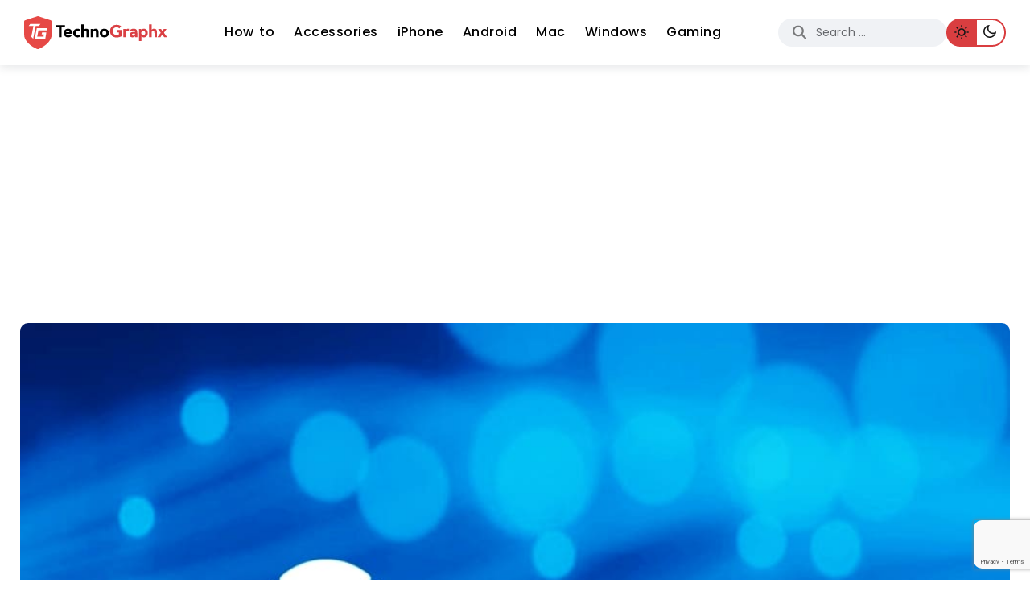

--- FILE ---
content_type: text/html; charset=UTF-8
request_url: https://technographx.com/att-prepaid-login/?amp
body_size: 22848
content:
<!doctype html>
<html lang="en-US">
<head>
    <meta charset="UTF-8">
    <meta name="viewport" content="width=device-width, initial-scale=1">
    <link rel="profile" href="https://gmpg.org/xfn/11">
    <meta name='robots' content='index, follow, max-image-preview:large, max-snippet:-1, max-video-preview:-1' />
	<style>img:is([sizes="auto" i], [sizes^="auto," i]) { contain-intrinsic-size: 3000px 1500px }</style>
	<noscript><style>#backto-top{display:none;}</style></noscript>
	<!-- This site is optimized with the Yoast SEO plugin v24.7 - https://yoast.com/wordpress/plugins/seo/ -->
	<title>AT&amp;T Prepaid Login, Payments, Signing Up &amp; Manage - Technographx</title>
	<meta name="description" content="Want to learn how to use and manage your AT&amp;T Prepaid login account, from signing up and logging in to making payments and updating your account details?" />
	<link rel="canonical" href="https://technographx.com/att-prepaid-login/" />
	<meta property="og:locale" content="en_US" />
	<meta property="og:type" content="article" />
	<meta property="og:title" content="AT&amp;T Prepaid Login, Payments, Signing Up &amp; Manage - Technographx" />
	<meta property="og:description" content="Want to learn how to use and manage your AT&amp;T Prepaid login account, from signing up and logging in to making payments and updating your account details?" />
	<meta property="og:url" content="https://technographx.com/att-prepaid-login/" />
	<meta property="og:site_name" content="Technographx" />
	<meta property="article:publisher" content="https://www.facebook.com/Technographx/" />
	<meta property="article:published_time" content="2023-03-07T09:24:28+00:00" />
	<meta property="article:modified_time" content="2024-04-01T11:23:46+00:00" />
	<meta property="og:image" content="https://technographx.com/wp-content/uploads/2023/03/att-prepaid-login-4.jpg" />
	<meta property="og:image:width" content="1024" />
	<meta property="og:image:height" content="683" />
	<meta property="og:image:type" content="image/jpeg" />
	<meta name="author" content="technographx" />
	<meta name="twitter:card" content="summary_large_image" />
	<meta name="twitter:label1" content="Written by" />
	<meta name="twitter:data1" content="technographx" />
	<meta name="twitter:label2" content="Est. reading time" />
	<meta name="twitter:data2" content="7 minutes" />
	<script type="application/ld+json" class="yoast-schema-graph">{"@context":"https://schema.org","@graph":[{"@type":"Article","@id":"https://technographx.com/att-prepaid-login/#article","isPartOf":{"@id":"https://technographx.com/att-prepaid-login/"},"author":{"name":"technographx","@id":"https://technographx.com/#/schema/person/46f413a6469c1172e1ca5810f457dacb"},"headline":"AT&#038;T Prepaid Login, Payments, Signing Up &#038; Manage","datePublished":"2023-03-07T09:24:28+00:00","dateModified":"2024-04-01T11:23:46+00:00","mainEntityOfPage":{"@id":"https://technographx.com/att-prepaid-login/"},"wordCount":1506,"commentCount":0,"publisher":{"@id":"https://technographx.com/#organization"},"image":{"@id":"https://technographx.com/att-prepaid-login/#primaryimage"},"thumbnailUrl":"https://technographx.com/wp-content/uploads/2023/03/att-prepaid-login-4.jpg","articleSection":["How-to"],"inLanguage":"en-US"},{"@type":["WebPage","FAQPage"],"@id":"https://technographx.com/att-prepaid-login/","url":"https://technographx.com/att-prepaid-login/","name":"AT&T Prepaid Login, Payments, Signing Up & Manage - Technographx","isPartOf":{"@id":"https://technographx.com/#website"},"primaryImageOfPage":{"@id":"https://technographx.com/att-prepaid-login/#primaryimage"},"image":{"@id":"https://technographx.com/att-prepaid-login/#primaryimage"},"thumbnailUrl":"https://technographx.com/wp-content/uploads/2023/03/att-prepaid-login-4.jpg","datePublished":"2023-03-07T09:24:28+00:00","dateModified":"2024-04-01T11:23:46+00:00","description":"Want to learn how to use and manage your AT&T Prepaid login account, from signing up and logging in to making payments and updating your account details?","breadcrumb":{"@id":"https://technographx.com/att-prepaid-login/#breadcrumb"},"mainEntity":[{"@id":"https://technographx.com/att-prepaid-login/#faq-question-1711970537275"},{"@id":"https://technographx.com/att-prepaid-login/#faq-question-1711970552046"},{"@id":"https://technographx.com/att-prepaid-login/#faq-question-1711970573527"},{"@id":"https://technographx.com/att-prepaid-login/#faq-question-1711970579843"},{"@id":"https://technographx.com/att-prepaid-login/#faq-question-1711970587129"},{"@id":"https://technographx.com/att-prepaid-login/#faq-question-1711970594357"}],"inLanguage":"en-US","potentialAction":[{"@type":"ReadAction","target":["https://technographx.com/att-prepaid-login/"]}]},{"@type":"ImageObject","inLanguage":"en-US","@id":"https://technographx.com/att-prepaid-login/#primaryimage","url":"https://technographx.com/wp-content/uploads/2023/03/att-prepaid-login-4.jpg","contentUrl":"https://technographx.com/wp-content/uploads/2023/03/att-prepaid-login-4.jpg","width":1024,"height":683,"caption":"at&t prepaid login"},{"@type":"BreadcrumbList","@id":"https://technographx.com/att-prepaid-login/#breadcrumb","itemListElement":[{"@type":"ListItem","position":1,"name":"Home","item":"https://technographx.com/"},{"@type":"ListItem","position":2,"name":"Posts","item":"https://technographx.com/posts/"},{"@type":"ListItem","position":3,"name":"How-to","item":"https://technographx.com/problem-solving/"},{"@type":"ListItem","position":4,"name":"AT&#038;T Prepaid Login, Payments, Signing Up &#038; Manage"}]},{"@type":"WebSite","@id":"https://technographx.com/#website","url":"https://technographx.com/","name":"Technographx","description":"Unlock Inspiring and Innovation Tech Future","publisher":{"@id":"https://technographx.com/#organization"},"alternateName":"Technographx","potentialAction":[{"@type":"SearchAction","target":{"@type":"EntryPoint","urlTemplate":"https://technographx.com/?s={search_term_string}"},"query-input":{"@type":"PropertyValueSpecification","valueRequired":true,"valueName":"search_term_string"}}],"inLanguage":"en-US"},{"@type":"Organization","@id":"https://technographx.com/#organization","name":"Technographx","url":"https://technographx.com/","logo":{"@type":"ImageObject","inLanguage":"en-US","@id":"https://technographx.com/#/schema/logo/image/","url":"","contentUrl":"","caption":"Technographx"},"image":{"@id":"https://technographx.com/#/schema/logo/image/"},"sameAs":["https://www.facebook.com/Technographx/","https://www.instagram.com/technographxofficial/"]},{"@type":"Person","@id":"https://technographx.com/#/schema/person/46f413a6469c1172e1ca5810f457dacb","name":"technographx","image":{"@type":"ImageObject","inLanguage":"en-US","@id":"https://technographx.com/#/schema/person/image/","url":"https://secure.gravatar.com/avatar/a88f1b2dd02cd9039433700331b713a7?s=96&d=mm&r=g","contentUrl":"https://secure.gravatar.com/avatar/a88f1b2dd02cd9039433700331b713a7?s=96&d=mm&r=g","caption":"technographx"},"url":"https://technographx.com/author/technographx/"},{"@type":"Question","@id":"https://technographx.com/att-prepaid-login/#faq-question-1711970537275","position":1,"url":"https://technographx.com/att-prepaid-login/#faq-question-1711970537275","name":"1. How Do I Find My Prepaid AT&amp;T Number?","answerCount":1,"acceptedAnswer":{"@type":"Answer","text":"You can find your prepaid AT&amp;T number by logging in to your account on the AT&amp;T Prepaid website.","inLanguage":"en-US"},"inLanguage":"en-US"},{"@type":"Question","@id":"https://technographx.com/att-prepaid-login/#faq-question-1711970552046","position":2,"url":"https://technographx.com/att-prepaid-login/#faq-question-1711970552046","name":"2. How to Update Your Profile and Payment Method?","answerCount":1,"acceptedAnswer":{"@type":"Answer","text":"To update your profile and payment method, log in to your AT&amp;T Prepaid account and click on “Profile” or “Payment options.”","inLanguage":"en-US"},"inLanguage":"en-US"},{"@type":"Question","@id":"https://technographx.com/att-prepaid-login/#faq-question-1711970573527","position":3,"url":"https://technographx.com/att-prepaid-login/#faq-question-1711970573527","name":"3. Is AT&amp;T Prepaid The Same As AT&amp;T?","answerCount":1,"acceptedAnswer":{"@type":"Answer","text":"AT&amp;T Prepaid is a wireless service offered by AT&amp;T, but it is not the same as AT&amp;T Wireless.","inLanguage":"en-US"},"inLanguage":"en-US"},{"@type":"Question","@id":"https://technographx.com/att-prepaid-login/#faq-question-1711970579843","position":4,"url":"https://technographx.com/att-prepaid-login/#faq-question-1711970579843","name":"4. How to Know Your User ID on AT&amp;T?","answerCount":1,"acceptedAnswer":{"@type":"Answer","text":"You can find your User ID on AT&amp;T by logging in to your account on the AT&amp;T website or app.","inLanguage":"en-US"},"inLanguage":"en-US"},{"@type":"Question","@id":"https://technographx.com/att-prepaid-login/#faq-question-1711970587129","position":5,"url":"https://technographx.com/att-prepaid-login/#faq-question-1711970587129","name":"5. Can I Log Into My AT&amp;T Account With My Phone Number?","answerCount":1,"acceptedAnswer":{"@type":"Answer","text":"Yes, you can log into your AT&amp;T account with your phone number.","inLanguage":"en-US"},"inLanguage":"en-US"},{"@type":"Question","@id":"https://technographx.com/att-prepaid-login/#faq-question-1711970594357","position":6,"url":"https://technographx.com/att-prepaid-login/#faq-question-1711970594357","name":"6. How Do I Find My User ID And Password For AT&amp;T?","answerCount":1,"acceptedAnswer":{"@type":"Answer","text":"You can find your User ID and reset your password by clicking on “Forgot User ID/Password? Link, select the User ID option, enter your main telephone number, click the continue button, and follow the instructions to retrieve your User ID.<br/><br/>To reset your password, select forgot password option, fill out the password info, choose security questions or temporary password, and follow the prompts to create a new password. ","inLanguage":"en-US"},"inLanguage":"en-US"}]}</script>
	<!-- / Yoast SEO plugin. -->


<link rel='dns-prefetch' href='//fonts.googleapis.com' />
<link rel='preconnect' href='https://fonts.gstatic.com' crossorigin />
<link rel="alternate" type="application/rss+xml" title="Technographx  &raquo; Feed" href="https://technographx.com/feed/" />
<style id='wp-emoji-styles-inline-css' type='text/css'>

	img.wp-smiley, img.emoji {
		display: inline !important;
		border: none !important;
		box-shadow: none !important;
		height: 1em !important;
		width: 1em !important;
		margin: 0 0.07em !important;
		vertical-align: -0.1em !important;
		background: none !important;
		padding: 0 !important;
	}
</style>
<link rel='stylesheet' id='wp-block-library-css' href='https://technographx.com/wp-includes/css/dist/block-library/style.min.css?ver=38f2ccb580f07b8764b0ea2eb417a082' type='text/css' media='all' />
<style id='wp-block-library-theme-inline-css' type='text/css'>
.wp-block-audio :where(figcaption){color:#555;font-size:13px;text-align:center}.is-dark-theme .wp-block-audio :where(figcaption){color:#ffffffa6}.wp-block-audio{margin:0 0 1em}.wp-block-code{border:1px solid #ccc;border-radius:4px;font-family:Menlo,Consolas,monaco,monospace;padding:.8em 1em}.wp-block-embed :where(figcaption){color:#555;font-size:13px;text-align:center}.is-dark-theme .wp-block-embed :where(figcaption){color:#ffffffa6}.wp-block-embed{margin:0 0 1em}.blocks-gallery-caption{color:#555;font-size:13px;text-align:center}.is-dark-theme .blocks-gallery-caption{color:#ffffffa6}:root :where(.wp-block-image figcaption){color:#555;font-size:13px;text-align:center}.is-dark-theme :root :where(.wp-block-image figcaption){color:#ffffffa6}.wp-block-image{margin:0 0 1em}.wp-block-pullquote{border-bottom:4px solid;border-top:4px solid;color:currentColor;margin-bottom:1.75em}.wp-block-pullquote cite,.wp-block-pullquote footer,.wp-block-pullquote__citation{color:currentColor;font-size:.8125em;font-style:normal;text-transform:uppercase}.wp-block-quote{border-left:.25em solid;margin:0 0 1.75em;padding-left:1em}.wp-block-quote cite,.wp-block-quote footer{color:currentColor;font-size:.8125em;font-style:normal;position:relative}.wp-block-quote:where(.has-text-align-right){border-left:none;border-right:.25em solid;padding-left:0;padding-right:1em}.wp-block-quote:where(.has-text-align-center){border:none;padding-left:0}.wp-block-quote.is-large,.wp-block-quote.is-style-large,.wp-block-quote:where(.is-style-plain){border:none}.wp-block-search .wp-block-search__label{font-weight:700}.wp-block-search__button{border:1px solid #ccc;padding:.375em .625em}:where(.wp-block-group.has-background){padding:1.25em 2.375em}.wp-block-separator.has-css-opacity{opacity:.4}.wp-block-separator{border:none;border-bottom:2px solid;margin-left:auto;margin-right:auto}.wp-block-separator.has-alpha-channel-opacity{opacity:1}.wp-block-separator:not(.is-style-wide):not(.is-style-dots){width:100px}.wp-block-separator.has-background:not(.is-style-dots){border-bottom:none;height:1px}.wp-block-separator.has-background:not(.is-style-wide):not(.is-style-dots){height:2px}.wp-block-table{margin:0 0 1em}.wp-block-table td,.wp-block-table th{word-break:normal}.wp-block-table :where(figcaption){color:#555;font-size:13px;text-align:center}.is-dark-theme .wp-block-table :where(figcaption){color:#ffffffa6}.wp-block-video :where(figcaption){color:#555;font-size:13px;text-align:center}.is-dark-theme .wp-block-video :where(figcaption){color:#ffffffa6}.wp-block-video{margin:0 0 1em}:root :where(.wp-block-template-part.has-background){margin-bottom:0;margin-top:0;padding:1.25em 2.375em}
</style>
<link rel='stylesheet' id='wp-components-css' href='https://technographx.com/wp-includes/css/dist/components/style.min.css?ver=38f2ccb580f07b8764b0ea2eb417a082' type='text/css' media='all' />
<link rel='stylesheet' id='wp-preferences-css' href='https://technographx.com/wp-includes/css/dist/preferences/style.min.css?ver=38f2ccb580f07b8764b0ea2eb417a082' type='text/css' media='all' />
<link rel='stylesheet' id='wp-block-editor-css' href='https://technographx.com/wp-includes/css/dist/block-editor/style.min.css?ver=38f2ccb580f07b8764b0ea2eb417a082' type='text/css' media='all' />
<link rel='stylesheet' id='wp-reusable-blocks-css' href='https://technographx.com/wp-includes/css/dist/reusable-blocks/style.min.css?ver=38f2ccb580f07b8764b0ea2eb417a082' type='text/css' media='all' />
<link rel='stylesheet' id='wp-patterns-css' href='https://technographx.com/wp-includes/css/dist/patterns/style.min.css?ver=38f2ccb580f07b8764b0ea2eb417a082' type='text/css' media='all' />
<link rel='stylesheet' id='wp-editor-css' href='https://technographx.com/wp-includes/css/dist/editor/style.min.css?ver=38f2ccb580f07b8764b0ea2eb417a082' type='text/css' media='all' />
<link rel='stylesheet' id='prosandcons-cgb-style-css-css' href='https://technographx.com/wp-content/plugins/mighty-pros-cons/dist/blocks.style.build.css' type='text/css' media='all' />
<style id='classic-theme-styles-inline-css' type='text/css'>
/*! This file is auto-generated */
.wp-block-button__link{color:#fff;background-color:#32373c;border-radius:9999px;box-shadow:none;text-decoration:none;padding:calc(.667em + 2px) calc(1.333em + 2px);font-size:1.125em}.wp-block-file__button{background:#32373c;color:#fff;text-decoration:none}
</style>
<style id='global-styles-inline-css' type='text/css'>
:root{--wp--preset--aspect-ratio--square: 1;--wp--preset--aspect-ratio--4-3: 4/3;--wp--preset--aspect-ratio--3-4: 3/4;--wp--preset--aspect-ratio--3-2: 3/2;--wp--preset--aspect-ratio--2-3: 2/3;--wp--preset--aspect-ratio--16-9: 16/9;--wp--preset--aspect-ratio--9-16: 9/16;--wp--preset--color--black: #000000;--wp--preset--color--cyan-bluish-gray: #abb8c3;--wp--preset--color--white: #ffffff;--wp--preset--color--pale-pink: #f78da7;--wp--preset--color--vivid-red: #cf2e2e;--wp--preset--color--luminous-vivid-orange: #ff6900;--wp--preset--color--luminous-vivid-amber: #fcb900;--wp--preset--color--light-green-cyan: #7bdcb5;--wp--preset--color--vivid-green-cyan: #00d084;--wp--preset--color--pale-cyan-blue: #8ed1fc;--wp--preset--color--vivid-cyan-blue: #0693e3;--wp--preset--color--vivid-purple: #9b51e0;--wp--preset--color--blogar-primary: #3858F6;--wp--preset--color--blogar-secondary: #D93E40;--wp--preset--color--blogar-tertiary: #050505;--wp--preset--color--blogar-white: #ffffff;--wp--preset--color--blogar-dark-light: #1A1A1A;--wp--preset--gradient--vivid-cyan-blue-to-vivid-purple: linear-gradient(135deg,rgba(6,147,227,1) 0%,rgb(155,81,224) 100%);--wp--preset--gradient--light-green-cyan-to-vivid-green-cyan: linear-gradient(135deg,rgb(122,220,180) 0%,rgb(0,208,130) 100%);--wp--preset--gradient--luminous-vivid-amber-to-luminous-vivid-orange: linear-gradient(135deg,rgba(252,185,0,1) 0%,rgba(255,105,0,1) 100%);--wp--preset--gradient--luminous-vivid-orange-to-vivid-red: linear-gradient(135deg,rgba(255,105,0,1) 0%,rgb(207,46,46) 100%);--wp--preset--gradient--very-light-gray-to-cyan-bluish-gray: linear-gradient(135deg,rgb(238,238,238) 0%,rgb(169,184,195) 100%);--wp--preset--gradient--cool-to-warm-spectrum: linear-gradient(135deg,rgb(74,234,220) 0%,rgb(151,120,209) 20%,rgb(207,42,186) 40%,rgb(238,44,130) 60%,rgb(251,105,98) 80%,rgb(254,248,76) 100%);--wp--preset--gradient--blush-light-purple: linear-gradient(135deg,rgb(255,206,236) 0%,rgb(152,150,240) 100%);--wp--preset--gradient--blush-bordeaux: linear-gradient(135deg,rgb(254,205,165) 0%,rgb(254,45,45) 50%,rgb(107,0,62) 100%);--wp--preset--gradient--luminous-dusk: linear-gradient(135deg,rgb(255,203,112) 0%,rgb(199,81,192) 50%,rgb(65,88,208) 100%);--wp--preset--gradient--pale-ocean: linear-gradient(135deg,rgb(255,245,203) 0%,rgb(182,227,212) 50%,rgb(51,167,181) 100%);--wp--preset--gradient--electric-grass: linear-gradient(135deg,rgb(202,248,128) 0%,rgb(113,206,126) 100%);--wp--preset--gradient--midnight: linear-gradient(135deg,rgb(2,3,129) 0%,rgb(40,116,252) 100%);--wp--preset--font-size--small: 12px;--wp--preset--font-size--medium: 20px;--wp--preset--font-size--large: 36px;--wp--preset--font-size--x-large: 42px;--wp--preset--font-size--normal: 16px;--wp--preset--font-size--huge: 50px;--wp--preset--spacing--20: 0.44rem;--wp--preset--spacing--30: 0.67rem;--wp--preset--spacing--40: 1rem;--wp--preset--spacing--50: 1.5rem;--wp--preset--spacing--60: 2.25rem;--wp--preset--spacing--70: 3.38rem;--wp--preset--spacing--80: 5.06rem;--wp--preset--shadow--natural: 6px 6px 9px rgba(0, 0, 0, 0.2);--wp--preset--shadow--deep: 12px 12px 50px rgba(0, 0, 0, 0.4);--wp--preset--shadow--sharp: 6px 6px 0px rgba(0, 0, 0, 0.2);--wp--preset--shadow--outlined: 6px 6px 0px -3px rgba(255, 255, 255, 1), 6px 6px rgba(0, 0, 0, 1);--wp--preset--shadow--crisp: 6px 6px 0px rgba(0, 0, 0, 1);}:where(.is-layout-flex){gap: 0.5em;}:where(.is-layout-grid){gap: 0.5em;}body .is-layout-flex{display: flex;}.is-layout-flex{flex-wrap: wrap;align-items: center;}.is-layout-flex > :is(*, div){margin: 0;}body .is-layout-grid{display: grid;}.is-layout-grid > :is(*, div){margin: 0;}:where(.wp-block-columns.is-layout-flex){gap: 2em;}:where(.wp-block-columns.is-layout-grid){gap: 2em;}:where(.wp-block-post-template.is-layout-flex){gap: 1.25em;}:where(.wp-block-post-template.is-layout-grid){gap: 1.25em;}.has-black-color{color: var(--wp--preset--color--black) !important;}.has-cyan-bluish-gray-color{color: var(--wp--preset--color--cyan-bluish-gray) !important;}.has-white-color{color: var(--wp--preset--color--white) !important;}.has-pale-pink-color{color: var(--wp--preset--color--pale-pink) !important;}.has-vivid-red-color{color: var(--wp--preset--color--vivid-red) !important;}.has-luminous-vivid-orange-color{color: var(--wp--preset--color--luminous-vivid-orange) !important;}.has-luminous-vivid-amber-color{color: var(--wp--preset--color--luminous-vivid-amber) !important;}.has-light-green-cyan-color{color: var(--wp--preset--color--light-green-cyan) !important;}.has-vivid-green-cyan-color{color: var(--wp--preset--color--vivid-green-cyan) !important;}.has-pale-cyan-blue-color{color: var(--wp--preset--color--pale-cyan-blue) !important;}.has-vivid-cyan-blue-color{color: var(--wp--preset--color--vivid-cyan-blue) !important;}.has-vivid-purple-color{color: var(--wp--preset--color--vivid-purple) !important;}.has-black-background-color{background-color: var(--wp--preset--color--black) !important;}.has-cyan-bluish-gray-background-color{background-color: var(--wp--preset--color--cyan-bluish-gray) !important;}.has-white-background-color{background-color: var(--wp--preset--color--white) !important;}.has-pale-pink-background-color{background-color: var(--wp--preset--color--pale-pink) !important;}.has-vivid-red-background-color{background-color: var(--wp--preset--color--vivid-red) !important;}.has-luminous-vivid-orange-background-color{background-color: var(--wp--preset--color--luminous-vivid-orange) !important;}.has-luminous-vivid-amber-background-color{background-color: var(--wp--preset--color--luminous-vivid-amber) !important;}.has-light-green-cyan-background-color{background-color: var(--wp--preset--color--light-green-cyan) !important;}.has-vivid-green-cyan-background-color{background-color: var(--wp--preset--color--vivid-green-cyan) !important;}.has-pale-cyan-blue-background-color{background-color: var(--wp--preset--color--pale-cyan-blue) !important;}.has-vivid-cyan-blue-background-color{background-color: var(--wp--preset--color--vivid-cyan-blue) !important;}.has-vivid-purple-background-color{background-color: var(--wp--preset--color--vivid-purple) !important;}.has-black-border-color{border-color: var(--wp--preset--color--black) !important;}.has-cyan-bluish-gray-border-color{border-color: var(--wp--preset--color--cyan-bluish-gray) !important;}.has-white-border-color{border-color: var(--wp--preset--color--white) !important;}.has-pale-pink-border-color{border-color: var(--wp--preset--color--pale-pink) !important;}.has-vivid-red-border-color{border-color: var(--wp--preset--color--vivid-red) !important;}.has-luminous-vivid-orange-border-color{border-color: var(--wp--preset--color--luminous-vivid-orange) !important;}.has-luminous-vivid-amber-border-color{border-color: var(--wp--preset--color--luminous-vivid-amber) !important;}.has-light-green-cyan-border-color{border-color: var(--wp--preset--color--light-green-cyan) !important;}.has-vivid-green-cyan-border-color{border-color: var(--wp--preset--color--vivid-green-cyan) !important;}.has-pale-cyan-blue-border-color{border-color: var(--wp--preset--color--pale-cyan-blue) !important;}.has-vivid-cyan-blue-border-color{border-color: var(--wp--preset--color--vivid-cyan-blue) !important;}.has-vivid-purple-border-color{border-color: var(--wp--preset--color--vivid-purple) !important;}.has-vivid-cyan-blue-to-vivid-purple-gradient-background{background: var(--wp--preset--gradient--vivid-cyan-blue-to-vivid-purple) !important;}.has-light-green-cyan-to-vivid-green-cyan-gradient-background{background: var(--wp--preset--gradient--light-green-cyan-to-vivid-green-cyan) !important;}.has-luminous-vivid-amber-to-luminous-vivid-orange-gradient-background{background: var(--wp--preset--gradient--luminous-vivid-amber-to-luminous-vivid-orange) !important;}.has-luminous-vivid-orange-to-vivid-red-gradient-background{background: var(--wp--preset--gradient--luminous-vivid-orange-to-vivid-red) !important;}.has-very-light-gray-to-cyan-bluish-gray-gradient-background{background: var(--wp--preset--gradient--very-light-gray-to-cyan-bluish-gray) !important;}.has-cool-to-warm-spectrum-gradient-background{background: var(--wp--preset--gradient--cool-to-warm-spectrum) !important;}.has-blush-light-purple-gradient-background{background: var(--wp--preset--gradient--blush-light-purple) !important;}.has-blush-bordeaux-gradient-background{background: var(--wp--preset--gradient--blush-bordeaux) !important;}.has-luminous-dusk-gradient-background{background: var(--wp--preset--gradient--luminous-dusk) !important;}.has-pale-ocean-gradient-background{background: var(--wp--preset--gradient--pale-ocean) !important;}.has-electric-grass-gradient-background{background: var(--wp--preset--gradient--electric-grass) !important;}.has-midnight-gradient-background{background: var(--wp--preset--gradient--midnight) !important;}.has-small-font-size{font-size: var(--wp--preset--font-size--small) !important;}.has-medium-font-size{font-size: var(--wp--preset--font-size--medium) !important;}.has-large-font-size{font-size: var(--wp--preset--font-size--large) !important;}.has-x-large-font-size{font-size: var(--wp--preset--font-size--x-large) !important;}
:where(.wp-block-post-template.is-layout-flex){gap: 1.25em;}:where(.wp-block-post-template.is-layout-grid){gap: 1.25em;}
:where(.wp-block-columns.is-layout-flex){gap: 2em;}:where(.wp-block-columns.is-layout-grid){gap: 2em;}
:root :where(.wp-block-pullquote){font-size: 1.5em;line-height: 1.6;}
</style>
<link rel='stylesheet' id='axil-fonts-css' href='https://fonts.googleapis.com/css?family=Red+Hat+Display%3A0%2C400%3B0%2C500%3B0%2C700%3B0%2C900%3B1%2C400%3B1%2C500%3B1%2C700%3B1%2C900&#038;subset=latin%2Clatin-ext&#038;ver=38f2ccb580f07b8764b0ea2eb417a082' type='text/css' media='all' />
<link rel='stylesheet' id='slick-css' href='https://technographx.com/wp-content/themes/blogar/assets/css/vendor/slick.css?ver=1.0.0' type='text/css' media='all' />
<link rel='stylesheet' id='slick-theme-css' href='https://technographx.com/wp-content/themes/blogar/assets/css/vendor/slick-theme.css?ver=1.0.0' type='text/css' media='all' />
<link rel='stylesheet' id='bootstrap-css' href='https://technographx.com/wp-content/themes/blogar/assets/css/vendor/bootstrap.min.css?ver=1.0.0' type='text/css' media='all' />
<link rel='stylesheet' id='axil-style-css' href='https://technographx.com/wp-content/themes/blogar/assets/css/style.css?ver=1768606668' type='text/css' media='all' />
<link rel='stylesheet' id='blogar-style-css' href='https://technographx.com/wp-content/themes/blogar-child/style.css?ver=38f2ccb580f07b8764b0ea2eb417a082' type='text/css' media='all' />
<link rel='stylesheet' id='axil-like-it-css' href='https://technographx.com/wp-content/themes/blogar/assets/css/vendor/like-it.css?ver=1.0.0' type='text/css' media='all' />
<style id='akismet-widget-style-inline-css' type='text/css'>

			.a-stats {
				--akismet-color-mid-green: #357b49;
				--akismet-color-white: #fff;
				--akismet-color-light-grey: #f6f7f7;

				max-width: 350px;
				width: auto;
			}

			.a-stats * {
				all: unset;
				box-sizing: border-box;
			}

			.a-stats strong {
				font-weight: 600;
			}

			.a-stats a.a-stats__link,
			.a-stats a.a-stats__link:visited,
			.a-stats a.a-stats__link:active {
				background: var(--akismet-color-mid-green);
				border: none;
				box-shadow: none;
				border-radius: 8px;
				color: var(--akismet-color-white);
				cursor: pointer;
				display: block;
				font-family: -apple-system, BlinkMacSystemFont, 'Segoe UI', 'Roboto', 'Oxygen-Sans', 'Ubuntu', 'Cantarell', 'Helvetica Neue', sans-serif;
				font-weight: 500;
				padding: 12px;
				text-align: center;
				text-decoration: none;
				transition: all 0.2s ease;
			}

			/* Extra specificity to deal with TwentyTwentyOne focus style */
			.widget .a-stats a.a-stats__link:focus {
				background: var(--akismet-color-mid-green);
				color: var(--akismet-color-white);
				text-decoration: none;
			}

			.a-stats a.a-stats__link:hover {
				filter: brightness(110%);
				box-shadow: 0 4px 12px rgba(0, 0, 0, 0.06), 0 0 2px rgba(0, 0, 0, 0.16);
			}

			.a-stats .count {
				color: var(--akismet-color-white);
				display: block;
				font-size: 1.5em;
				line-height: 1.4;
				padding: 0 13px;
				white-space: nowrap;
			}
		
</style>
<link rel='stylesheet' id='blogar-child-style-css' href='https://technographx.com/wp-content/themes/blogar-child/css/custom.css?ver=1768606668' type='text/css' media='all' />
<link rel="preload" as="style" href="https://fonts.googleapis.com/css?family=Poppins:100,200,300,400,500,600,700,800,900,100italic,200italic,300italic,400italic,500italic,600italic,700italic,800italic,900italic&#038;display=swap&#038;ver=1738133425" /><link rel="stylesheet" href="https://fonts.googleapis.com/css?family=Poppins:100,200,300,400,500,600,700,800,900,100italic,200italic,300italic,400italic,500italic,600italic,700italic,800italic,900italic&#038;display=swap&#038;ver=1738133425" media="print" onload="this.media='all'"><noscript><link rel="stylesheet" href="https://fonts.googleapis.com/css?family=Poppins:100,200,300,400,500,600,700,800,900,100italic,200italic,300italic,400italic,500italic,600italic,700italic,800italic,900italic&#038;display=swap&#038;ver=1738133425" /></noscript><script type="text/javascript" src="https://technographx.com/wp-includes/js/jquery/jquery.min.js?ver=3.7.1" id="jquery-core-js"></script>
<script type="text/javascript" src="https://technographx.com/wp-includes/js/jquery/jquery-migrate.min.js?ver=3.4.1" id="jquery-migrate-js"></script>
<script type="text/javascript" src="https://technographx.com/wp-content/themes/blogar/assets/js/vendor/slick.min.js?ver=1.0.0" id="slick-js"></script>
<link rel="https://api.w.org/" href="https://technographx.com/wp-json/" /><link rel="alternate" title="JSON" type="application/json" href="https://technographx.com/wp-json/wp/v2/posts/22923" /><link rel="EditURI" type="application/rsd+xml" title="RSD" href="https://technographx.com/xmlrpc.php?rsd" />
<link rel='shortlink' href='https://technographx.com/?p=22923' />
<link rel="alternate" title="oEmbed (JSON)" type="application/json+oembed" href="https://technographx.com/wp-json/oembed/1.0/embed?url=https%3A%2F%2Ftechnographx.com%2Fatt-prepaid-login%2F" />
<link rel="alternate" title="oEmbed (XML)" type="text/xml+oembed" href="https://technographx.com/wp-json/oembed/1.0/embed?url=https%3A%2F%2Ftechnographx.com%2Fatt-prepaid-login%2F&#038;format=xml" />
<meta name="generator" content="Redux 4.5.6" />    <!-- Google tag (gtag.js) -->
    <script async src="https://www.googletagmanager.com/gtag/js?id=G-W4S3WZBC90"></script>
    <script>
        window.dataLayer = window.dataLayer || [];

        function gtag() {
            dataLayer.push(arguments);
        }
        gtag('js', new Date());

        gtag('config', 'G-W4S3WZBC90');
        (function(c, l, a, r, i, t, y) {
            c[a] = c[a] || function() {
                (c[a].q = c[a].q || []).push(arguments)
            };
            t = l.createElement(r);
            t.async = 1;
            t.src = "https://www.clarity.ms/tag/" + i;
            y = l.getElementsByTagName(r)[0];
            y.parentNode.insertBefore(t, y);
        })(window, document, "clarity", "script", "g49h4i4n45");
    </script>
    <meta name="google-site-verification" content="rlLOAiUeLs3in1lnov0zLN7xfvVZYNyPL4iBpHoUMCI" />
<link rel="preload" as="image" href="https://technographx.com/wp-content/uploads/2023/08/Weather-Apps-for-iPhone.webp" /><link rel="preload" as="image" href="https://technographx.com/wp-content/uploads/2023/08/Top-Reasons-Why-Should-You-Use-VPN-768x384.webp" />
<link rel="preload" as="image" href="https://technographx.com/wp-content/uploads/2023/03/att-prepaid-login-4.jpg"><link rel="preload" as="image" href="https://technographx.com/wp-content/uploads/2023/03/att-prepaid-login-1-e1678181154143.jpg"><link rel="preload" as="image" href="https://technographx.com/wp-content/uploads/2023/03/att-prepaid-login-2-e1678181189347.jpg"><link rel="preload" as="image" href="https://technographx.com/wp-content/uploads/2023/03/att-prepaid-login-4.jpg"><link rel="preload" as="image" href="https://technographx.com/wp-content/uploads/2023/03/att-prepaid-login-3-e1678181267532.jpg">        <!--Customizer CSS-->
        <style type="text/css">

                        ul.blog-meta li, .axil-single-widget .small-post .content ul.blog-meta li, ul.post-meta-list li, ul.post-meta-list { color :#000000; }            .axil-blog-list .blog-top .author .info ul.blog-meta li a, .axil-blog-details-area .blog-top .author .info ul.blog-meta li a, ul.post-meta-list li a, ul.post-meta-list a, .post-meta a, .post-meta h6 a, ul.social-share-transparent li a , ul.social-share-transparent li button  { color :#d93e40; }                                                                                                                                                :root { --color-primary:#d93e40; }                                                h1, .h1, h2, .h2, h3, .h3, h4, .h4, h5, .h5, h6, .h6 { color :#000000; }                                                                                                            
        </style>
        <meta name="generator" content="Elementor 3.28.1; features: e_font_icon_svg, additional_custom_breakpoints, e_local_google_fonts; settings: css_print_method-internal, google_font-disabled, font_display-swap">
			<style>
				.e-con.e-parent:nth-of-type(n+4):not(.e-lazyloaded):not(.e-no-lazyload),
				.e-con.e-parent:nth-of-type(n+4):not(.e-lazyloaded):not(.e-no-lazyload) * {
					background-image: none !important;
				}
				@media screen and (max-height: 1024px) {
					.e-con.e-parent:nth-of-type(n+3):not(.e-lazyloaded):not(.e-no-lazyload),
					.e-con.e-parent:nth-of-type(n+3):not(.e-lazyloaded):not(.e-no-lazyload) * {
						background-image: none !important;
					}
				}
				@media screen and (max-height: 640px) {
					.e-con.e-parent:nth-of-type(n+2):not(.e-lazyloaded):not(.e-no-lazyload),
					.e-con.e-parent:nth-of-type(n+2):not(.e-lazyloaded):not(.e-no-lazyload) * {
						background-image: none !important;
					}
				}
			</style>
			<link rel="icon" href="https://technographx.com/wp-content/uploads/2024/02/apple-touch-icon-150x150.png" sizes="32x32" />
<link rel="icon" href="https://technographx.com/wp-content/uploads/2024/02/apple-touch-icon.png" sizes="192x192" />
<link rel="apple-touch-icon" href="https://technographx.com/wp-content/uploads/2024/02/apple-touch-icon.png" />
<meta name="msapplication-TileImage" content="https://technographx.com/wp-content/uploads/2024/02/apple-touch-icon.png" />
		<style type="text/css" id="wp-custom-css">
			div#submodal .modal-dialog {
    margin-top: 5%;
}
div#submodal .modal-body .close-popup-custom {
    position: absolute;
    right: 12px;
    top: 11px;
}

.google_ad{
	text-align:center;
margin-bottom: 10px;
}
.google_captcha {
    padding: 10px;
}
.wpcf7-not-valid-tip {
    font-size: 15px !important;
}
body.active-dark-mode .author-info ul.social-share-transparent li svg {
    fill: #fff;
}
body.active-dark-mode .copyright-area .copyright-right p a:hover {
    color: var(--color-primary) !important;
}
.wp-block-buttons.is-layout-flex.wp-block-buttons-is-layout-flex .wp-block-button a:hover {
    text-decoration: none;
}

/* body.active-dark-mode .post-content .post-cat .post-cat-list a {
    background: #1a1a1a00;
} */
.ins{
	background:none;
}
.single-post .banner-single-post.post-formate .content-block .post-thumbnail img {
    border-radius: 10px 10px 10px 10px !important;
}
.single-post .post-thumbnail {
    padding-top: 20px;
}
.single-post .banner-single-post.post-formate.post-standard .post-content .title {
    padding-right: 0%;
}
.single-post .banner-single-post.post-formate.post-standard .post-content {
    padding: 0px 105px;
}

.single-post .banner-single-post.post-formate .content-block .post-content h1.title {
    margin-top: 20px;
    border-bottom: 1px solid var(--color-lighter);
    font-size: 32px;
}
.single-post .content-block .post-content .post-meta-wrapper .post-meta {
    padding-bottom: 0px;
    align-items: flex-start;
}

.single-post .banner-single-post.post-formate .content-block .post-content .post-meta-wrapper {
    margin-top: 10px !important;
    border-bottom: none;
}

.single-post .banner-single-post.post-formate .content-block .post-content .post-meta-wrapper .post-meta {
    padding-bottom: 15px;
}
.axil-post-grid-area.axil-section-gap.bg-color-white ul.axil-tab-button,
.axil-review-area.post-listview-visible-color ul.axil-tab-button.nav.nav-tabs.mt--20{
    text-align: center;
    justify-content: center;
}
@media screen and (max-width: 767px) {
    .single-post .banner-single-post.post-formate .content-block .post-thumbnail img {
        border-radius: 10px 10px 0px 0px !important;
    }
    .single-post .banner-single-post.post-formate .content-block .post-content h1.title {
        font-size: 25px;
    }
    .single-post .banner-single-post.post-formate.post-standard .post-content {
        padding: 25px 30px;
    }
	.single-post .banner-single-post.post-formate .content-block .post-content .post-meta-wrapper .post-meta {
    padding-bottom: 0;
}
}


@media screen and (max-width: 575px) {
    .single-post .banner-single-post.post-formate .content-block .post-content h1.title {
        font-size: 18px;
    }
}
		</style>
		<style id="axil_options-dynamic-css" title="dynamic-css" class="redux-options-output">h1, .h1{font-family:Poppins;line-height:36px;font-weight:600;font-style:normal;font-size:36px;}h2, .h2{font-family:Poppins;line-height:21px;font-weight:600;font-style:normal;font-size:26px;}h3, .h3{font-family:Poppins;line-height:24px;font-weight:600;font-style:normal;font-size:24px;}h4, .h4{font-family:Poppins;line-height:18px;font-weight:600;font-style:normal;font-size:18px;}h5, .h5{font-family:Poppins;line-height:16px;font-weight:600;font-style:normal;font-size:16px;}h6, .h6{font-family:Poppins;line-height:14px;font-weight:600;font-style:normal;font-size:14px;}body, p, .b1{font-family:Poppins;line-height:30px;word-spacing:2px;letter-spacing:0.5px;font-weight:normal;font-style:normal;font-size:17px;}.b2{font-family:Poppins;line-height:30px;font-weight:normal;font-style:normal;font-size:17px;}.b3{font-family:Poppins;font-weight:normal;font-style:normal;}.b4{font-family:Poppins;letter-spacing:0.5px;font-weight:normal;font-style:normal;}</style>    <!-- Google Tag Manager -->

   <script>(function(w,d,s,l,i){w[l]=w[l]||[];w[l].push({'gtm.start':
   new Date().getTime(),event:'gtm.js'});var f=d.getElementsByTagName(s)[0],
   j=d.createElement(s),dl=l!='dataLayer'?'&l='+l:'';j.async=true;j.src=
   'https://www.googletagmanager.com/gtm.js?id='+i+dl;f.parentNode.insertBefore(j,f);
   })(window,document,'script','dataLayer','GTM-M4ZS7HD');</script>
   <!-- End Google Tag Manager -->
               
</head>

<body class="post-template-default single single-post postid-22923 single-format-standard wp-embed-responsive post-att-prepaid-login active-scroll-to-top  active-sidebar-blog active-sidebar-single-post header-sticky-active header-with-search elementor-default elementor-kit-26322">
   <!-- Google Tag Manager (noscript) -->

   <noscript><iframe src="https://www.googletagmanager.com/ns.html?id=GTM-M4ZS7HD"
   height="0" width="0" style="display:none;visibility:hidden"></iframe></noscript>
   <!-- End Google Tag Manager (noscript) -->
<div class="main-content">
<!-- Start Header -->
<header class="header axil-header header-style-1 header-light header-with-shadow  header-sticky   ">

    <div class="header-wrap">
        <div class="row justify-content-between align-items-center">
            <div class="col-xl-2 col-lg-3 col-md-3 col-sm-4 col-5">
                <div class="logo">
                                            <a href="https://technographx.com/" title="Technographx " rel="home">

                            
                                                                    <img class="dark-logo" src="https://technographx.com/wp-content/uploads/2023/08/TGLogo_Lightmode.svg" alt="Technographx ">
                                                                                                    <img class="light-logo" src="https://technographx.com/wp-content/uploads/2023/08/TGLogo_Darkmode.svg" alt="Technographx ">
                                
                            
                        </a>
                                                        </div> <!-- End Logo-->
            </div>

            <div class="axil-mainmenu-withbar col-xl-7 col-lg-1 col-md-1 col-sm-1 col-1">
                <div class="mainmenu-wrapper d-none d-xl-block">
                    <!-- Start Mainmanu Nav -->
                    <nav class="mainmenu-nav d-none d-lg-block"><ul id="main-menu" class="mainmenu"><li id="menu-item-9954" class="menu-item menu-item-type-taxonomy menu-item-object-category current-post-ancestor current-menu-parent current-post-parent menu-item-9954 axil-post-type-post is-active "><a href="https://technographx.com/problem-solving/" aria-label="How to">How to</a></li>
<li id="menu-item-27078" class="menu-item menu-item-type-taxonomy menu-item-object-category menu-item-27078 axil-post-type-post"><a href="https://technographx.com/accessories/" aria-label="Accessories">Accessories</a></li>
<li id="menu-item-27088" class="menu-item menu-item-type-taxonomy menu-item-object-category menu-item-27088 axil-post-type-post"><a href="https://technographx.com/iphone/" aria-label="iPhone">iPhone</a></li>
<li id="menu-item-27089" class="menu-item menu-item-type-taxonomy menu-item-object-category menu-item-27089 axil-post-type-post"><a href="https://technographx.com/android/" aria-label="Android">Android</a></li>
<li id="menu-item-27090" class="menu-item menu-item-type-taxonomy menu-item-object-category menu-item-27090 axil-post-type-post"><a href="https://technographx.com/mac/" aria-label="Mac">Mac</a></li>
<li id="menu-item-28024" class="menu-item menu-item-type-taxonomy menu-item-object-category menu-item-28024 axil-post-type-post"><a href="https://technographx.com/windows/" aria-label="Windows">Windows</a></li>
<li id="menu-item-29482" class="menu-item menu-item-type-taxonomy menu-item-object-category menu-item-29482 axil-post-type-post"><a href="https://technographx.com/gaming/" aria-label="Gaming">Gaming</a></li>
</ul></nav>                    <!-- End Mainmanu Nav -->
                </div>
                <!-- Start Hamburger Menu  -->
                <div class="hamburger-menu d-block d-xl-none text-right">
                    <div class="hamburger-inner">
                        <div class="icon"><svg xmlns="http://www.w3.org/2000/svg" height="1em" viewBox="0 0 512 512">
                                <path d="M0 96C0 78.3 14.3 64 32 64H416c17.7 0 32 14.3 32 32s-14.3 32-32 32H32C14.3 128 0 113.7 0 96zM64 256c0-17.7 14.3-32 32-32H480c17.7 0 32 14.3 32 32s-14.3 32-32 32H96c-17.7 0-32-14.3-32-32zM448 416c0 17.7-14.3 32-32 32H32c-17.7 0-32-14.3-32-32s14.3-32 32-32H416c17.7 0 32 14.3 32 32z" />
                            </svg></div>
                    </div>
                </div>
                <!-- End Hamburger Menu  -->
            </div>

            <div class="d-none d-sm-block col-xl-3 col-lg-8 col-md-8 col-sm-7 col-1">
                <div class="header-right-entity">
                    <div class="header-search text-right d-flex align-items-center justify-content-end">
                        
                            <form id="header-search-1" action="https://technographx.com/" method="GET" class="blog-search">
                                <div class="axil-search form-group">
                                    <button type="submit" class="search-button" aria-label="Search"><svg class="svg_dark" xmlns="http://www.w3.org/2000/svg" height="1em" viewBox="0 0 512 512">
                                            <path d="M416 208c0 45.9-14.9 88.3-40 122.7L502.6 457.4c12.5 12.5 12.5 32.8 0 45.3s-32.8 12.5-45.3 0L330.7 376c-34.4 25.2-76.8 40-122.7 40C93.1 416 0 322.9 0 208S93.1 0 208 0S416 93.1 416 208zM208 352a144 144 0 1 0 0-288 144 144 0 1 0 0 288z" />
                                        </svg></button>
                                    <input type="text" name="s" class="form-control" placeholder="Search ..." value="" />
                                </div>
                            </form>
                                                                                            </div>
                    <div id="my_switcher" class="my_switcher">
                        <ul>
                            <li>
                                <a href="javascript: void(0);" data-theme="light" class="setColor light active" area-label="Switch to Light Theme">
                                    <span id="light_mode" class="light-mode"></span>
                                </a>
                            </li>
                            <li>
                                <a href="javascript: void(0);" data-theme="dark" class="setColor dark" aria-label="Switch to Dark Theme">
                                    <span id="light_mode" class="dark-mode"></span>
                                </a>
                            </li>
                        </ul>
                    </div>
                </div>
            </div>

            <div class="mobile-search-wrapper d-block d-sm-none col-lg-3 col-md-3 col-sm-3 col-5">
                <div class="header-search text-right d-flex align-items-center justify-content-end">
                                            <div class="search-mobile-icon">
                            <button><svg class="svg_dark" xmlns="http://www.w3.org/2000/svg" height="1em" viewBox="0 0 512 512">
                                                <path d="M416 208c0 45.9-14.9 88.3-40 122.7L502.6 457.4c12.5 12.5 12.5 32.8 0 45.3s-32.8 12.5-45.3 0L330.7 376c-34.4 25.2-76.8 40-122.7 40C93.1 416 0 322.9 0 208S93.1 0 208 0S416 93.1 416 208zM208 352a144 144 0 1 0 0-288 144 144 0 1 0 0 288z" />
                                            </svg></button>
                        </div>
                        <form id="header-search-1" action="https://technographx.com/" method="GET" class="blog-search large-mobile-blog-search">
                            <div class="axil-search-mobile form-group">
                                <button type="submit" class="search-button" aria-label="Search"><svg class="svg_dark" xmlns="http://www.w3.org/2000/svg" height="1em" viewBox="0 0 512 512">
                                                <path d="M416 208c0 45.9-14.9 88.3-40 122.7L502.6 457.4c12.5 12.5 12.5 32.8 0 45.3s-32.8 12.5-45.3 0L330.7 376c-34.4 25.2-76.8 40-122.7 40C93.1 416 0 322.9 0 208S93.1 0 208 0S416 93.1 416 208zM208 352a144 144 0 1 0 0-288 144 144 0 1 0 0 288z" />
                                            </svg></button>
                                <input type="text" name="s" class="form-control" placeholder="Search ..." value="" />
                            </div>
                        </form>
                                                                            </div>
                <div id="my_switcher" class="my_switcher">
                    <ul>
                        <li>
                            <a href="javascript: void(0);" data-theme="light" class="setColor light active">
                                <span id="light_mode" class="light-mode"></span>
                            </a>
                        </li>
                        <li>
                            <a href="javascript: void(0);" data-theme="dark" class="setColor dark">
                                <span id="light_mode" class="dark-mode"></span>
                            </a>
                        </li>
                    </ul>
                </div>
            </div>
        </div>
    </div>
</header>
<!-- Start Header -->
<!-- Start Mobile Menu Area  -->
<div class="popup-mobilemenu-area">
    <div class="mobile-close">
        <div class="icon">
            <svg xmlns="http://www.w3.org/2000/svg" height="1em" viewBox="0 0 384 512">
                <path d="M342.6 150.6c12.5-12.5 12.5-32.8 0-45.3s-32.8-12.5-45.3 0L192 210.7 86.6 105.4c-12.5-12.5-32.8-12.5-45.3 0s-12.5 32.8 0 45.3L146.7 256 41.4 361.4c-12.5 12.5-12.5 32.8 0 45.3s32.8 12.5 45.3 0L192 301.3 297.4 406.6c12.5 12.5 32.8 12.5 45.3 0s12.5-32.8 0-45.3L237.3 256 342.6 150.6z" />
            </svg>
        </div>
    </div>
    <div class="inner">
        <div class="mobile-menu-top">
            <div class="logo">
                                    <a href="https://technographx.com/" title="Technographx " rel="home">

                        
                                                            <img class="dark-logo" src="https://technographx.com/wp-content/uploads/2023/08/TGLogo_Lightmode.svg" alt="Technographx ">
                                                                                        <img class="light-logo" src="https://technographx.com/wp-content/uploads/2023/08/TGLogo_Darkmode.svg" alt="Technographx ">
                            
                        
                    </a>
                            </div>

        </div>
        <nav class="menu-item"><ul id="mobile-menu" class="mainmenu-item"><li class="menu-item menu-item-type-taxonomy menu-item-object-category current-post-ancestor current-menu-parent current-post-parent menu-item-9954 axil-post-type-post is-active "><a href="https://technographx.com/problem-solving/" aria-label="How to">How to</a></li>
<li class="menu-item menu-item-type-taxonomy menu-item-object-category menu-item-27078 axil-post-type-post"><a href="https://technographx.com/accessories/" aria-label="Accessories">Accessories</a></li>
<li class="menu-item menu-item-type-taxonomy menu-item-object-category menu-item-27088 axil-post-type-post"><a href="https://technographx.com/iphone/" aria-label="iPhone">iPhone</a></li>
<li class="menu-item menu-item-type-taxonomy menu-item-object-category menu-item-27089 axil-post-type-post"><a href="https://technographx.com/android/" aria-label="Android">Android</a></li>
<li class="menu-item menu-item-type-taxonomy menu-item-object-category menu-item-27090 axil-post-type-post"><a href="https://technographx.com/mac/" aria-label="Mac">Mac</a></li>
<li class="menu-item menu-item-type-taxonomy menu-item-object-category menu-item-28024 axil-post-type-post"><a href="https://technographx.com/windows/" aria-label="Windows">Windows</a></li>
<li class="menu-item menu-item-type-taxonomy menu-item-object-category menu-item-29482 axil-post-type-post"><a href="https://technographx.com/gaming/" aria-label="Gaming">Gaming</a></li>
</ul></nav>    </div>
</div>
<!-- End Mobile Menu Area  --><!-- Start Page Wrapper -->
<div class="main-wrapper">


<div class="single-post-ias post-list">
    <div class="load_more_ias_single id-22923">
<!-- Start Banner Area -->
<div class="banner banner-single-post post-formate post-standard">
    <div class="container">
        <div class="row">
            <div class="col-lg-12">
                <!-- Start Single Slide  -->
                <div class="content-block">
                                            <div class="post-thumbnail">
                            <img loading="lazy" width="1024" height="683" src="https://technographx.com/wp-content/uploads/2023/03/att-prepaid-login-4.jpg" class="attachment-axil-single-blog-thumb size-axil-single-blog-thumb wp-post-image" alt="at&amp;t prepaid login" decoding="async" srcset="https://technographx.com/wp-content/uploads/2023/03/att-prepaid-login-4.jpg 1024w, https://technographx.com/wp-content/uploads/2023/03/att-prepaid-login-4-300x200.jpg 300w, https://technographx.com/wp-content/uploads/2023/03/att-prepaid-login-4-768x512.jpg 768w, https://technographx.com/wp-content/uploads/2023/03/att-prepaid-login-4-150x100.jpg 150w" sizes="(max-width: 1024px) 100vw, 1024px" />                        </div>
                                        <!-- Start Post Content  -->
                    <div class="post-content">
                                                                <div class="post-cat">
                <div class="post-cat-list">
                                    </div>
            </div>
                                                        <h1 class="title">AT&#038;T Prepaid Login, Payments, Signing Up &#038; Manage</h1>
                        <!-- Post Meta  -->
                        <div class="post-meta-wrapper">
                            
        <div class="post-meta">
                            <div class="post-author-avatar border-rounded">
                    <img alt='' src='https://secure.gravatar.com/avatar/a88f1b2dd02cd9039433700331b713a7?s=50&#038;d=mm&#038;r=g' srcset='https://secure.gravatar.com/avatar/a88f1b2dd02cd9039433700331b713a7?s=100&#038;d=mm&#038;r=g 2x' class='avatar avatar-50 photo' height='50' width='50' decoding='async'/>                </div>
                        <div class="content">
                                    <p class="post-author-name">
                        <a class="hover-flip-item-wrapper" href="https://technographx.com/author/technographx/"><span class="hover-flip-item"><span data-text="technographx">technographx</span></span></a>                    </p>
                                <ul class="post-meta-list">
                                            <li class="post-meta-date">March 7, 2023</li>
                                                                                                                    </ul>
            </div>
        </div>
                                                        </div>
                    </div>
                    <!-- End Post Content  -->
                </div>
                <!-- End Single Slide  -->
            </div>
        </div>
    </div>
</div>
<!-- End Banner Area -->
    <!-- End Banner Area -->
    <div class="breadcrumb-wrapper">
        <div class="container">
            <!-- End Single Slide  -->
            <ul id="breadcrumbs" class="axil-breadcrumb liststyle d-flex"><li class="item-home"><a class="bread-link bread-home" href="https://technographx.com" title="Home">Home</a></li><li class="separator separator-home">  </li><li class="item-cat"><a href="https://technographx.com/problem-solving/">How-to</a></li><li class="separator">  </li></ul>        </div>
    </div>

<!-- Start Blog Details Area  -->
<div class="post-single-wrapper sticky-22923 axil-section-gap bg-color-white">
    <div class="container">
        <div class="row">
                        <div class="col-lg-8 col-md-12 col-12 order-1 order-lg-2">

                
                <div class="axil-post-details">

                                        <div class="axil-post-details-content">
                                                
<p><span style="font-weight: 400;">AT&amp;T Prepaid is a wireless service offered by AT&amp;T that allows users to purchase a prepaid phone plan without a contract. AT&amp;T is designed to give users flexibility and control over their wireless service without the commitment and expense of a traditional wireless plan.</span></p><div id="table-of-contents"><div class="table_heading"><span style="font-family: Poppins;font-weight: 600;font-style: normal;font-size: 18px;">Table of Contents</span><svg  class="svg_dark" mlns="http://www.w3.org/2000/svg" height="1em" viewBox="0 0 512 512"><path d="M0 96C0 60.7 28.7 32 64 32H448c35.3 0 64 28.7 64 64V416c0 35.3-28.7 64-64 64H64c-35.3 0-64-28.7-64-64V96zm64 0v64h64V96H64zm384 0H192v64H448V96zM64 224v64h64V224H64zm384 0H192v64H448V224zM64 352v64h64V352H64zm384 0H192v64H448V352z"/></svg></div><div class="toc-list"><ol style="list-style: none; padding-left: 17px;margin-bottom: 10px;"><li style="color: #c7c5c5;list"><a href="#what-are-att-prepaid-and-wireless">What are AT&amp;T Prepaid and Wireless?</a><li style="color: #c7c5c5;list"><a href="#why-would-someone-use-a-prepaid-phone">Why Would Someone Use A Prepaid Phone?</a><li style="color: #c7c5c5;list"><a href="#whats-included-in-prepaid">What’s Included in Prepaid?</a><li style="color: #c7c5c5;list"><a href="#features-and-benefits-of-att-prepaid">Features And Benefits of AT&amp;T Prepaid:</a><li style="color: #c7c5c5;list"><a href="#whats-included-in-wireless">What’s Included in Wireless?</a><li style="color: #c7c5c5;list"><a href="#how-to-sign-up-for-att-prepaid">How to Sign Up for AT&amp;T Prepaid?</a><li style="color: #c7c5c5;list"><a href="#how-to-log-in-to-att-prepaid">How to Log in To AT&amp;T Prepaid?</a><li style="color: #c7c5c5;list"><a href="#how-to-change-the-password-for-att-prepaid">How to Change the Password For AT&amp;T Prepaid?</a><li style="color: #c7c5c5;list"><a href="#eligibility-for-auto-pay-savings-program-for-att-prepaid">Eligibility for Auto Pay Savings Program for AT&amp;T PREPAID</a><li style="color: #c7c5c5;list"><a href="#how-to-change-the-way-for-changing-the-password">How to Change the Way For Changing The Password?</a><li style="color: #c7c5c5;list"><a href="#how-to-update-stored-att-prepaid-auto-pay-details">How to Update Stored AT&amp;T PREPAID Auto Pay Details?</a><li style="color: #c7c5c5;list"><a href="#how-to-cancel-auto-pay-for-your-att-prepaid-account">How to Cancel Auto Pay for Your AT&amp;T PREPAID Account?</a><li style="color: #c7c5c5;list"><a href="#how-to-use-automated-phone-service-for-att-prepaid">How to Use Automated Phone Service for AT&amp;T Prepaid?</a><li style="color: #c7c5c5;list"><a href="#how-to-sign-up-for-att-wireless">How to Sign Up for AT&amp;T Wireless?</a><li style="color: #c7c5c5;list"><a href="#how-to-login-att-wireless">How to Login AT&amp;T Wireless?</a><li style="color: #c7c5c5;list"><a href="#how-to-make-a-payment-for-att-prepaid">How to Make a Payment for AT&amp;T Prepaid?</a><li style="color: #c7c5c5;list"><a href="#how-to-check-the-att-prepaid-balance-online-on-mobile-devices">How To Check The AT&amp;T Prepaid Balance Online On Mobile Devices?</a></ol></div></div>



<p><span style="font-weight: 400;">This blog will discuss everything you need to know about AT&amp;T Prepaid login, including how to sign up, log in, make payments, and more.</span></p>



<p><span style="font-weight: 400;">So, let’s begin without any further delay!</span></p>



<h2 id="what-are-att-prepaid-and-wireless">What are AT&amp;T Prepaid and Wireless?</h2>



<p><a href="https://en.wikipedia.org/wiki/AT%26T" target="_blank" rel="nofollow noopener"><strong>AT&amp;T</strong></a><span style="font-weight: 400;"> Prepaid is a wireless service that allows users to purchase a prepaid phone plan without a contract. AT&amp;T Wireless, on the other hand, is a traditional wireless service that requires users to sign a contract and pay a monthly bill. how to login to at&amp;t prepaid account.</span></p>



<h2 id="why-would-someone-use-a-prepaid-phone">Why Would Someone Use A Prepaid Phone?</h2>



<p><span style="font-weight: 400;">There are several reasons why someone might choose to use a prepaid phone plan, including:</span></p>



<h3 class="wp-block-heading" id="h-no-contract-or-commitment-nbsp"><strong>No Contract or Commitment:&nbsp;</strong></h3>



<p><span style="font-weight: 400;">With a prepaid phone plan, there is no contract or commitment, which means you can cancel or change your plan anytime.</span></p>



<h3 class="wp-block-heading" id="h-cost-effective-nbsp"><strong>Cost-Effective:&nbsp;</strong></h3>



<p><span style="font-weight: 400;">Prepaid phone plans are often more cost-effective than traditional wireless plans.</span></p>



<h3 class="wp-block-heading" id="h-control-nbsp"><strong>Control:&nbsp;</strong></h3>



<p><span style="font-weight: 400;">With a prepaid phone plan, you have more control over your usage and expenses.</span></p>



<div class="google_ads_custom">
                                    <script async src="https://pagead2.googlesyndication.com/pagead/js/adsbygoogle.js?client=ca-pub-7261745144366382"
                                    crossorigin="anonymous"></script>
                                    <ins class="adsbygoogle"
                                            style="display:block; text-align:center;"
                                            data-ad-layout="in-article"
                                            data-ad-format="fluid"
                                            data-ad-client="ca-pub-7261745144366382"
                                            data-ad-slot="9884632251"></ins>
                                    <script>
                                            (adsbygoogle = window.adsbygoogle || []).push({});
                                    </script>
                                </div><h2 id="whats-included-in-prepaid">What’s Included in Prepaid?</h2>



<p><span style="font-weight: 400;">AT&amp;T Prepaid plans typically include unlimited talk and text and a certain amount of high-speed data. After you reach your high-speed data limit, your data speeds may be slowed down until your next billing cycle. at&amp;t prepaid login to my account.</span></p>



<h2 id="features-and-benefits-of-att-prepaid">Features And Benefits of AT&amp;T Prepaid:</h2>



<p><span style="font-weight: 400;">AT&amp;T Prepaid offers several features and benefits, including:</span></p>



<h3 class="wp-block-heading" id="h-no-credit-check-nbsp"><strong>No Credit Check:&nbsp;</strong></h3>



<p><span style="font-weight: 400;">With AT&amp;T Prepaid, no credit check is required to sign up for service.</span></p>



<h3 class="wp-block-heading" id="h-flexible-plans-nbsp"><strong>Flexible Plans:&nbsp;</strong></h3>



<p><span style="font-weight: 400;">AT&amp;T Prepaid offers a variety of plans to fit your needs and budget.</span></p>



<h3 class="wp-block-heading" id="h-no-annual-contract-nbsp"><strong>No Annual Contract:&nbsp;</strong></h3>



<p><span style="font-weight: 400;">With AT&amp;T Prepaid, no annual contract is required.</span></p>



<h3 class="wp-block-heading" id="h-nationwide-coverage-nbsp"><strong>Nationwide Coverage:&nbsp;</strong></h3>



<p><span style="font-weight: 400;">AT&amp;T Prepaid offers nationwide coverage on AT&amp;T’s network.</span></p>



<h2 id="whats-included-in-wireless">What’s Included in Wireless?</h2>



<p><span style="font-weight: 400;">AT&amp;T Wireless plans typically include unlimited talk and text and a certain amount of high-speed data. After you reach your high-speed data limit, your data speeds may be slowed down until your next billing cycle. Let&#8217;s see at&amp;t login prepaid.</span></p>



<div class="google_ads_custom">
                                    <script async src="https://pagead2.googlesyndication.com/pagead/js/adsbygoogle.js?client=ca-pub-7261745144366382"
                                    crossorigin="anonymous"></script>
                                    <ins class="adsbygoogle"
                                            style="display:block; text-align:center;"
                                            data-ad-layout="in-article"
                                            data-ad-format="fluid"
                                            data-ad-client="ca-pub-7261745144366382"
                                            data-ad-slot="9884632251"></ins>
                                    <script>
                                            (adsbygoogle = window.adsbygoogle || []).push({});
                                    </script>
                                </div><h2 id="how-to-sign-up-for-att-prepaid">How to Sign Up for AT&amp;T Prepaid?</h2>



<p><b>To sign up for AT&amp;T Prepaid, follow these steps:</b></p>



<ul class="wp-block-list">
<li><span style="font-weight: 400;">Go to the AT&amp;T Prepaid website.</span></li>



<li><span style="font-weight: 400;">Click on “Shop now” to choose a plan.</span></li>



<li><span style="font-weight: 400;">Enter your ZIP code to check for coverage in your area.</span></li>



<li><span style="font-weight: 400;">Choose a plan and select “Add to cart.”</span></li>



<li><span style="font-weight: 400;">Follow the prompts to complete your purchase.</span></li>
</ul>



<h2 id="how-to-log-in-to-att-prepaid">How to Log in To AT&amp;T Prepaid?</h2>



<p><b>To log in to your AT&amp;T Prepaid account, follow these steps:</b></p>



<ul class="wp-block-list">
<li><span style="font-weight: 400;">Go to the AT&amp;T Prepaid website.</span></li>



<li><span style="font-weight: 400;">Click “Sign in” in the upper right corner of the page.</span></li>



<li><span style="font-weight: 400;">Enter your phone number and password.</span></li>



<li><span style="font-weight: 400;">Click “Sign in.”</span></li>
</ul>


<div class="wp-block-image">
<figure class="aligncenter"><img fetchpriority="high" decoding="async" width="1024" height="668" src="https://technographx.com/wp-content/uploads/2023/03/att-prepaid-login-1-e1678181154143.jpg" alt="at&amp;t prepaid login" class="wp-image-22933"/></figure></div>


<p class="has-text-align-center"><strong>Source: powerpacplus.org</strong></p>



<h2 id="how-to-change-the-password-for-att-prepaid">How to Change the Password For AT&amp;T Prepaid?</h2>



<p><b>To change your password for AT&amp;T Prepaid, follow these steps:</b></p>



<ul class="wp-block-list">
<li><span style="font-weight: 400;">Log in to your AT&amp;T Prepaid login account.</span></li>



<li><span style="font-weight: 400;">Click on “Profile” in the upper right corner of the page.</span></li>



<li><span style="font-weight: 400;">Click on “Change password.”</span></li>



<li><span style="font-weight: 400;">Enter your current password and new password.</span></li>



<li><span style="font-weight: 400;">Click “Save changes.”</span></li>
</ul>


<div class="wp-block-image">
<figure class="aligncenter"><img decoding="async" width="1024" height="668" src="https://technographx.com/wp-content/uploads/2023/03/att-prepaid-login-2-e1678181189347.jpg" alt="at&amp;t prepaid login" class="wp-image-22934"/></figure></div>


<p class="has-text-align-center"><strong>Source: powerpacplus.org</strong></p>



<div class="google_ads_custom">
                                    <script async src="https://pagead2.googlesyndication.com/pagead/js/adsbygoogle.js?client=ca-pub-7261745144366382"
                                    crossorigin="anonymous"></script>
                                    <ins class="adsbygoogle"
                                            style="display:block; text-align:center;"
                                            data-ad-layout="in-article"
                                            data-ad-format="fluid"
                                            data-ad-client="ca-pub-7261745144366382"
                                            data-ad-slot="9884632251"></ins>
                                    <script>
                                            (adsbygoogle = window.adsbygoogle || []).push({});
                                    </script>
                                </div><h2 id="eligibility-for-auto-pay-savings-program-for-att-prepaid">Eligibility for Auto Pay Savings Program for AT&amp;T PREPAID</h2>



<p><b>To be eligible for the Auto Pay savings program for AT&amp;T Prepaid, you must:</b></p>



<ul class="wp-block-list">
<li><span style="font-weight: 400;">Be enrolled in AutoPay.</span></li>



<li><span style="font-weight: 400;">Have a qualifying plan.</span></li>



<li><span style="font-weight: 400;">Make your payment on time each month.</span></li>
</ul>



<h2 id="how-to-change-the-way-for-changing-the-password">How to Change the Way For Changing The Password?</h2>



<p><b>To change the way you change your password for AT&amp;T Prepaid, follow these steps:</b></p>



<ul class="wp-block-list">
<li><span style="font-weight: 400;">Log in to your AT&amp;T Prepaid account.</span></li>



<li><span style="font-weight: 400;">Click on “Profile” in the upper right corner of the page.</span></li>



<li><span style="font-weight: 400;">Click on “Change password.”</span></li>



<li><span style="font-weight: 400;">Click on “Change security question.”</span></li>



<li><span style="font-weight: 400;">Choose a new security question and answer.</span></li>



<li><span style="font-weight: 400;">Click “Save changes.”</span></li>
</ul>



<h2 id="how-to-update-stored-att-prepaid-auto-pay-details">How to Update Stored AT&amp;T PREPAID Auto Pay Details?</h2>



<p><b>To update your stored AT&amp;T Prepaid Auto Pay details, follow these steps:</b></p>



<ul class="wp-block-list">
<li><span style="font-weight: 400;">Log in to your AT&amp;T Prepaid account.</span></li>



<li><span style="font-weight: 400;">Click on “Payment options” in the “My wireless” section.</span></li>



<li><span style="font-weight: 400;">Click on “Edit” next to the payment method you want to update.</span></li>



<li><span style="font-weight: 400;">Update your payment information.</span></li>



<li><span style="font-weight: 400;">Click “Save changes.”</span></li>
</ul>



<h2 id="how-to-cancel-auto-pay-for-your-att-prepaid-account">How to Cancel Auto Pay for Your AT&amp;T PREPAID Account?</h2>



<p><b>To cancel Auto Pay for your AT&amp;T Prepaid account, follow these steps:</b></p>



<ul class="wp-block-list">
<li><span style="font-weight: 400;">Log in to your AT&amp;T Prepaid account.</span></li>



<li><span style="font-weight: 400;">Click on “Payment options” in the “My wireless” section.</span></li>



<li><span style="font-weight: 400;">Click on “Cancel Auto Pay.”</span></li>



<li><span style="font-weight: 400;">Confirm your cancellation.</span></li>
</ul>



<h2 id="how-to-use-automated-phone-service-for-att-prepaid">How to Use Automated Phone Service for AT&amp;T Prepaid?</h2>



<p><b>To use the automated phone service for AT&amp;T Prepaid, follow these steps:</b></p>



<ul class="wp-block-list">
<li><span style="font-weight: 400;">Dial *888# from your AT&amp;T Prepaid phone.</span></li>



<li><span style="font-weight: 400;">Follow the prompts to check your balance, make a payment, and more.</span></li>
</ul>



<h2 id="how-to-sign-up-for-att-wireless">How to Sign Up for AT&amp;T Wireless?</h2>


<div class="wp-block-image">
<figure class="aligncenter"><img decoding="async" width="1024" height="668" src="https://technographx.com/wp-content/uploads/2023/03/att-prepaid-login-4.jpg" alt="at&amp;t prepaid login" class="wp-image-22936"/></figure></div>


<p class="has-text-align-center"><strong>Source: bleepstatic.com</strong></p>



<p><b>To sign up for AT&amp;T Wireless, follow these steps:</b></p>



<ul class="wp-block-list">
<li><span style="font-weight: 400;">Go to the AT&amp;T Wireless website.</span></li>



<li><span style="font-weight: 400;">Click on “Shop” to choose a plan.</span></li>



<li><span style="font-weight: 400;">Enter your ZIP code to check for coverage in your area.</span></li>



<li><span style="font-weight: 400;">Choose a plan and select “Add to cart.”</span></li>



<li><span style="font-weight: 400;">Follow the prompts to complete your purchase.</span></li>
</ul>



<h2 id="how-to-login-att-wireless">How to Login AT&amp;T Wireless?</h2>



<p><b>To log in to your AT&amp;T Wireless account, follow these steps:</b></p>



<ul class="wp-block-list">
<li><span style="font-weight: 400;">Go to the AT&amp;T Wireless website.</span></li>



<li><span style="font-weight: 400;">Click on “Sign in” in the upper right corner of the page.</span></li>



<li><span style="font-weight: 400;">Enter your user ID and password.</span></li>



<li><span style="font-weight: 400;">Click “Sign in.”</span></li>
</ul>



<h2 id="how-to-make-a-payment-for-att-prepaid">How to Make a Payment for AT&amp;T Prepaid?</h2>



<p><b>To make a payment for AT&amp;T Prepaid, follow these steps:</b></p>



<ul class="wp-block-list">
<li><span style="font-weight: 400;">Log in to your AT&amp;T Prepaid account.</span></li>



<li><span style="font-weight: 400;">Click on “Make a Payment” in the “My wireless” section.</span></li>



<li><span style="font-weight: 400;">Choose a payment method and enter your payment information.</span></li>



<li><span style="font-weight: 400;">Click “Continue” to complete your payment.</span></li>
</ul>



<h2 id="how-to-check-the-att-prepaid-balance-online-on-mobile-devices">How To Check The AT&amp;T Prepaid Balance Online On Mobile Devices?</h2>



<p><iframe title="YouTube video player" src="https://www.youtube.com/embed/D4uRevM7Wm8" width="800" height="445" frameborder="0" allowfullscreen="allowfullscreen"><span data-mce-type="bookmark" style="display: inline-block; width: 0px; overflow: hidden; line-height: 0;" class="mce_SELRES_start">﻿</span></iframe></p>



<p><b>To check your AT&amp;T Prepaid balance online on mobile devices, follow these steps:</b></p>



<ul class="wp-block-list">
<li><span style="font-weight: 400;">Download the my AT&amp;T prepaid login app.</span></li>



<li><span style="font-weight: 400;">Log in to your AT&amp;T Prepaid login account.</span></li>



<li><span style="font-weight: 400;">Tap “Account overview” to view your balance.</span></li>
</ul>


<div class="wp-block-image">
<figure class="aligncenter"><img loading="lazy" decoding="async" width="1024" height="668" src="https://technographx.com/wp-content/uploads/2023/03/att-prepaid-login-3-e1678181267532.jpg" alt="at&amp;t prepaid login" class="wp-image-22935"/></figure></div>


<p class="has-text-align-center"><strong>Source: powerpacplus.org</strong></p>



<h4 class="wp-block-heading" id="h-faqs"><span >FAQs:</span></h4>



<div class="schema-faq wp-block-yoast-faq-block"><div class="schema-faq-section" id="faq-question-1711970537275"><strong class="schema-faq-question">1. <strong>How Do I Find My Prepaid AT&amp;T Number?</strong></strong> <p class="schema-faq-answer">You can find your prepaid AT&amp;T number by logging in to your account on the AT&amp;T Prepaid website.</p> </div> <div class="schema-faq-section" id="faq-question-1711970552046"><strong class="schema-faq-question"><strong>2. How to Update Your Profile and Payment Method?</strong></strong> <p class="schema-faq-answer"><span style="font-weight: 400;">To update your profile and payment method, log in to your AT&amp;T Prepaid account and click on “Profile” or “Payment options.”</span></p> </div> <div class="schema-faq-section" id="faq-question-1711970573527"><strong class="schema-faq-question"><strong>3. Is AT&amp;T Prepaid The Same As AT&amp;T?</strong></strong> <p class="schema-faq-answer"><span style="font-weight: 400;">AT&amp;T Prepaid is a wireless service offered by AT&amp;T, but it is not the same as AT&amp;T Wireless.</span></p> </div> <div class="schema-faq-section" id="faq-question-1711970579843"><strong class="schema-faq-question"><strong>4. How to Know Your User ID on AT&amp;T?</strong></strong> <p class="schema-faq-answer"><span style="font-weight: 400;">You can find your User ID on AT&amp;T by logging in to your account on the AT&amp;T website or app.</span></p> </div> <div class="schema-faq-section" id="faq-question-1711970587129"><strong class="schema-faq-question"><strong>5. Can I Log Into My AT&amp;T Account With My Phone Number?</strong></strong> <p class="schema-faq-answer"><span style="font-weight: 400;">Yes, you can log into your AT&amp;T account with your phone number.</span></p> </div> <div class="schema-faq-section" id="faq-question-1711970594357"><strong class="schema-faq-question"><strong>6. How Do I Find My User ID And Password For AT&amp;T?</strong></strong> <p class="schema-faq-answer"><span style="font-weight: 400;">You can find your User ID and reset your password by clicking on “Forgot User ID/Password? Link, select the User ID option, enter your main telephone number, click the continue button, and follow the instructions to retrieve your User ID.</span><br/><br/><span style="font-weight: 400;">To reset your password, select forgot password option, fill out the password info, choose security questions or temporary password, and follow the prompts to create a new password. </span></p> </div> </div>



<p><strong>Conclusion:</strong></p>



<p><span style="font-weight: 400;">In this blog, we’ve covered everything you need to know about using and managing your AT&amp;T Prepaid account, including how to sign up, log in, make payments, and more. With the step-by-step instructions provided, you should be able to easily navigate your account and take advantage of all the features and benefits that AT&amp;T Prepaid offers.</span></p>



<p><span style="font-weight: 400;">Remember, if you ever encounter any issues or have questions about your account, AT&amp;T offers a variety of customer support options, including phone, chat, and email support. So don’t hesitate to reach out for help if you need it.</span></p>



<p><span style="font-weight: 400;">Overall, using a prepaid phone service like AT&amp;T Prepaid can be a great option for those looking for an affordable and flexible wireless plan. With the information provided in this guide, you should be well on your way to managing your account like a pro. why at&amp;t prepaid login system error?</span></p>



<p><strong>In case you missed:</strong></p>



<ul class="wp-block-list">
<li><a href="https://technographx.com/ost-file-is-not-recognized-by-outlook/" target="_blank" rel="noopener"><strong>Fix OST File Is Not Recognized by Outlook Issue Easily</strong></a></li>



<li><a href="https://technographx.com/force-quit-mac/" target="_blank" rel="noopener"><strong>4 Ultimate Ways to Do Force Quit on a Mac</strong></a></li>
</ul>
</p><script>
            jQuery(document).ready(function($) {
                $(".toc-list").hide(); // Hide the list by default

                $(".table_heading").click(function() {
                    $(".toc-list").slideToggle("slow"); // Toggle list visibility with sliding effect
                });

                // Smooth scrolling with offset
                $("a[href^='#']").click(function(event) {
                    event.preventDefault();
                    var target = $(this.hash);
                    var offset = target.offset().top - 100; // Adjusted scroll position (100 pixels above the heading)
                    $("html, body").animate({
                        scrollTop: offset
                    }, 1000); // 1000 milliseconds (1 second) for the animation duration
                });
            });
        </script>                                            </div>

                    

                    
                    <!-- Start Blog Author  -->
                                        <!-- End Blog Author  -->
                    
                </div>

            </div>
                            <div class="col-lg-4 col-md-12 col-12 mt_md--40 mt_sm--40 order-2 order-lg-2">
                    <div class="sidebar-inner">
                                                <div class="blogar_recent_post-1 axil-single-widget widget_blogar_recent_post mt--30 mt_sm--30 mt_md--30"><span class="widget-title" style="font-weight: 600;font-style: normal;font-size: 16px;border-bottom: 1px solid var(--color-lighter);padding-bottom: 7px;margin-bottom: 20px;text-align: center;    display: block;">Recent Post</span>                    <div class="content-block post-medium mb--20">
                                                    <div class="post-thumbnail">
                                <a href="https://technographx.com/all-star-tower-defense-x-codes/" aria-label="All Star Tower Defense X Codes (November 2025)- Full Guide"><img width="150" height="150" src="https://technographx.com/wp-content/uploads/2025/09/All-Star-Tower-Defense-X-Code-1-150x150.webp" class="attachment-thumbnail size-thumbnail wp-post-image" alt="All Star Tower Defense X Code" decoding="async" /></a>
                            </div>
                                                <div class="post-content">
                                                            <h4 class="title"><a href="https://technographx.com/all-star-tower-defense-x-codes/">All Star Tower Defense X Codes (November 2025)- Full Guide</a></h6>
                                                                                        <div class="post-meta">
                                    <ul class="post-meta-list">
                                                                                    <li>November 10, 2025</li>
                                                                                                                                <li>6 min read</li>
                                                                                                                        </ul>
                                </div>
                                                    </div>
                    </div>
                                    <div class="content-block post-medium mb--20">
                                                    <div class="post-thumbnail">
                                <a href="https://technographx.com/anime-rangers-x-codes/" aria-label="Latest Anime Rangers X Codes for November 2025"><img width="150" height="150" src="https://technographx.com/wp-content/uploads/2025/09/Anime-Rangers-X-Codes-150x150.webp" class="attachment-thumbnail size-thumbnail wp-post-image" alt="Anime Rangers X Codes" decoding="async" /></a>
                            </div>
                                                <div class="post-content">
                                                            <h4 class="title"><a href="https://technographx.com/anime-rangers-x-codes/">Latest Anime Rangers X Codes for November 2025</a></h6>
                                                                                        <div class="post-meta">
                                    <ul class="post-meta-list">
                                                                                    <li>November 10, 2025</li>
                                                                                                                                <li>7 min read</li>
                                                                                                                        </ul>
                                </div>
                                                    </div>
                    </div>
                                    <div class="content-block post-medium mb--20">
                                                    <div class="post-thumbnail">
                                <a href="https://technographx.com/hunty-zombies-codes/" aria-label="Hunty Zombies Codes November 2025: Full List of Free Rewards"><img width="150" height="150" src="https://technographx.com/wp-content/uploads/2025/09/Hunty-Zombies-Code-150x150.webp" class="attachment-thumbnail size-thumbnail wp-post-image" alt="Hunty Zombies Code" decoding="async" /></a>
                            </div>
                                                <div class="post-content">
                                                            <h4 class="title"><a href="https://technographx.com/hunty-zombies-codes/">Hunty Zombies Codes November 2025: Full List of Free Rewards</a></h6>
                                                                                        <div class="post-meta">
                                    <ul class="post-meta-list">
                                                                                    <li>November 10, 2025</li>
                                                                                                                                <li>6 min read</li>
                                                                                                                        </ul>
                                </div>
                                                    </div>
                    </div>
                                    <div class="content-block post-medium mb--20">
                                                    <div class="post-thumbnail">
                                <a href="https://technographx.com/blox-fruits-codes/" aria-label="Blox Fruits Codes (November 2025) – Full List of Active and Expired Codes"><img width="150" height="150" src="https://technographx.com/wp-content/uploads/2025/09/Blox-Fruits-code-1-150x150.webp" class="attachment-thumbnail size-thumbnail wp-post-image" alt="Blox Fruits code" decoding="async" /></a>
                            </div>
                                                <div class="post-content">
                                                            <h4 class="title"><a href="https://technographx.com/blox-fruits-codes/">Blox Fruits Codes (November 2025) – Full List of Active </a></h6>
                                                                                        <div class="post-meta">
                                    <ul class="post-meta-list">
                                                                                    <li>November 10, 2025</li>
                                                                                                                                <li>7 min read</li>
                                                                                                                        </ul>
                                </div>
                                                    </div>
                    </div>
                                    <div class="content-block post-medium mb--20">
                                                    <div class="post-thumbnail">
                                <a href="https://technographx.com/volleyball-legends-codes/" aria-label="Active Volleyball Legends Codes for November 2025"><img width="150" height="150" src="https://technographx.com/wp-content/uploads/2025/09/Volleyball-Legends-Codes-150x150.webp" class="attachment-thumbnail size-thumbnail wp-post-image" alt="Volleyball Legends Codes" decoding="async" /></a>
                            </div>
                                                <div class="post-content">
                                                            <h4 class="title"><a href="https://technographx.com/volleyball-legends-codes/">Active Volleyball Legends Codes for November 2025</a></h6>
                                                                                        <div class="post-meta">
                                    <ul class="post-meta-list">
                                                                                    <li>November 10, 2025</li>
                                                                                                                                <li>6 min read</li>
                                                                                                                        </ul>
                                </div>
                                                    </div>
                    </div>
                            </div>            
            <div class="widget_text custom_html-3 axil-single-widget widget_custom_html mt--30 mt_sm--30 mt_md--30"><div class="textwidget custom-html-widget"><!--script async src="https://pagead2.googlesyndication.com/pagead/js/adsbygoogle.js?client=ca-pub-7261745144366382"
     crossorigin="anonymous"></script>
<!-- technographx.com - 728-90 
<ins class="adsbygoogle"
     style="display:inline-block;width:728px;height:90px"
     data-ad-client="ca-pub-7261745144366382"
     data-ad-slot="4018630080"></ins>
<script>
     (adsbygoogle = window.adsbygoogle || []).push({});
</script>-->
<script async src="https://pagead2.googlesyndication.com/pagead/js/adsbygoogle.js?client=ca-pub-7261745144366382"
     crossorigin="anonymous"></script>
<ins class="adsbygoogle"
     style="display:inline-block;width:300px;height:600px"
     data-ad-client="ca-pub-7261745144366382"
     data-ad-slot="9795505210"></ins>
<script>
     (adsbygoogle = window.adsbygoogle || []).push({});
</script></div></div>                                            </div>
                </div>
                    </div>
    </div>
</div>



            <div class="axil-more-stories-area axil-section-gap bg-color-grey">
                <div class="related-post p-b-xs-30">
                    <div class="container">

                                                    <div class="row">
                                <div class="col-md-12">
                                    <div class="section-title">
                                        <span class="title" style="font-size: 24px; font-weight: 600;font-style: normal;">Related Posts</span>
                                    </div>
                                </div>
                            </div>
                        
                        <div class="row">
                                                            <div class="col-lg-3 col-md-6 col-sm-6 col-12">
                                    <div class="post-stories content-block mt--30">
                                                                                    <!-- Start Post Thumbnail  -->
                                            <div class="post-thumbnail">
                                                <a href="https://technographx.com/how-to-use-whatsapp-web/">
                                                    <img width="285" height="190" src="https://technographx.com/wp-content/uploads/2025/04/How-To-Use-WhatsApp-Web-285x190.jpg" class="attachment-axil-grid-small-post-thumb size-axil-grid-small-post-thumb wp-post-image" alt="How To Use WhatsApp Web?" decoding="async" srcset="https://technographx.com/wp-content/uploads/2025/04/How-To-Use-WhatsApp-Web-285x190.jpg 285w, https://technographx.com/wp-content/uploads/2025/04/How-To-Use-WhatsApp-Web-300x200.jpg 300w, https://technographx.com/wp-content/uploads/2025/04/How-To-Use-WhatsApp-Web-768x512.jpg 768w, https://technographx.com/wp-content/uploads/2025/04/How-To-Use-WhatsApp-Web-390x260.jpg 390w, https://technographx.com/wp-content/uploads/2025/04/How-To-Use-WhatsApp-Web.jpg 1024w" sizes="(max-width: 285px) 100vw, 285px" />                                                </a>
                                                                                            </div>
                                            <!-- End Post Thumbnail  -->
                                        
                                        <div class="post-content">
                                                        <div class="post-cat">
                <div class="post-cat-list">
                                    </div>
            </div>
                                                    <h5 class="title"><a href="https://technographx.com/how-to-use-whatsapp-web/">How To Use WhatsApp Web?</a></h5>
                                        </div>

                                    </div>
                                </div>
                                                            <div class="col-lg-3 col-md-6 col-sm-6 col-12">
                                    <div class="post-stories content-block mt--30">
                                                                                    <!-- Start Post Thumbnail  -->
                                            <div class="post-thumbnail">
                                                <a href="https://technographx.com/how-to-share-wifi-password-on-iphone/">
                                                    <img width="285" height="190" src="https://technographx.com/wp-content/uploads/2024/09/how-to-share-wifi-password-on-iphone-285x190.webp" class="attachment-axil-grid-small-post-thumb size-axil-grid-small-post-thumb wp-post-image" alt="how to share wifi password on iphone" decoding="async" srcset="https://technographx.com/wp-content/uploads/2024/09/how-to-share-wifi-password-on-iphone-285x190.webp 285w, https://technographx.com/wp-content/uploads/2024/09/how-to-share-wifi-password-on-iphone-390x260.webp 390w" sizes="(max-width: 285px) 100vw, 285px" />                                                </a>
                                                                                            </div>
                                            <!-- End Post Thumbnail  -->
                                        
                                        <div class="post-content">
                                                        <div class="post-cat">
                <div class="post-cat-list">
                                    </div>
            </div>
                                                    <h5 class="title"><a href="https://technographx.com/how-to-share-wifi-password-on-iphone/">How to Share WiFi Password On iPhone</a></h5>
                                        </div>

                                    </div>
                                </div>
                                                            <div class="col-lg-3 col-md-6 col-sm-6 col-12">
                                    <div class="post-stories content-block mt--30">
                                                                                    <!-- Start Post Thumbnail  -->
                                            <div class="post-thumbnail">
                                                <a href="https://technographx.com/how-to-fix-your-request-cannot-be-completed-error-in-outlook/">
                                                    <img width="285" height="190" src="https://technographx.com/wp-content/uploads/2024/05/Error-in-Outlook-285x190.webp" class="attachment-axil-grid-small-post-thumb size-axil-grid-small-post-thumb wp-post-image" alt="Error in Outlook" decoding="async" srcset="https://technographx.com/wp-content/uploads/2024/05/Error-in-Outlook-285x190.webp 285w, https://technographx.com/wp-content/uploads/2024/05/Error-in-Outlook-300x200.webp 300w, https://technographx.com/wp-content/uploads/2024/05/Error-in-Outlook-768x512.webp 768w, https://technographx.com/wp-content/uploads/2024/05/Error-in-Outlook-390x260.webp 390w, https://technographx.com/wp-content/uploads/2024/05/Error-in-Outlook.webp 1024w" sizes="(max-width: 285px) 100vw, 285px" />                                                </a>
                                                                                            </div>
                                            <!-- End Post Thumbnail  -->
                                        
                                        <div class="post-content">
                                                        <div class="post-cat">
                <div class="post-cat-list">
                                    </div>
            </div>
                                                    <h5 class="title"><a href="https://technographx.com/how-to-fix-your-request-cannot-be-completed-error-in-outlook/">How to Fix the “Your Request cannot be Completed” Error in Outlook Search?</a></h5>
                                        </div>

                                    </div>
                                </div>
                                                            <div class="col-lg-3 col-md-6 col-sm-6 col-12">
                                    <div class="post-stories content-block mt--30">
                                                                                    <!-- Start Post Thumbnail  -->
                                            <div class="post-thumbnail">
                                                <a href="https://technographx.com/how-to-add-money-to-venmo/">
                                                    <img width="285" height="190" src="https://technographx.com/wp-content/uploads/2024/04/How-to-Add-Money-To-Venmo-285x190.webp" class="attachment-axil-grid-small-post-thumb size-axil-grid-small-post-thumb wp-post-image" alt="How to Add Money To Venmo" decoding="async" srcset="https://technographx.com/wp-content/uploads/2024/04/How-to-Add-Money-To-Venmo-285x190.webp 285w, https://technographx.com/wp-content/uploads/2024/04/How-to-Add-Money-To-Venmo-390x260.webp 390w" sizes="(max-width: 285px) 100vw, 285px" />                                                </a>
                                                                                            </div>
                                            <!-- End Post Thumbnail  -->
                                        
                                        <div class="post-content">
                                                        <div class="post-cat">
                <div class="post-cat-list">
                                    </div>
            </div>
                                                    <h5 class="title"><a href="https://technographx.com/how-to-add-money-to-venmo/">How to Add Money To Venmo</a></h5>
                                        </div>

                                    </div>
                                </div>
                                                    </div>
                    </div>
                </div>
            </div>
<div class="status">
    <div class="loader"><img src="https://technographx.com/wp-content/themes/blogar-child/images/loading4.gif" alt="loader"></div>
</div>
<!--div class="next_blog_ad">

</div-->
<!-- End Blog Details Area  -->


</div>
<!-- End Page Wrapper -->

</div>
<!-- End main-content -->
<!-- Start Footer Area  -->
<div class="axil-footer-area axil-default-footer axil-footer-var-3 bg-color-white">
    <!-- Start Copyright Area  -->
    <div class="copyright-area footer-top">
        <div class="container">
            <div class="row align-items-center">
                <div class="col-lg-4 col-md-4">
                    <div class="copyright-left">
                        <div class="logo">
                                                            <a href="https://technographx.com/" title="Technographx " rel="home">

                                    
                                                                                    <img class="dark-logo" src="https://technographx.com/wp-content/uploads/2023/08/TGLogo_Lightmode.svg" alt="Technographx ">
                                                                                                                            <img class="light-logo" src="https://technographx.com/wp-content/uploads/2023/08/TGLogo_Darkmode.svg" alt="Technographx ">
                                        
                                    
                                </a>
                            
                        </div> <!-- End Logo-->
                                                                                                </div>
                </div>
                                    <div class="col-lg-8 col-md-8">
                        <div class="d-flex justify-content-start mt_sm--15 justify-content-md-end align-items-center flex-wrap">
                                                            <h5 class="follow-title mb--0 mr--20">Follow us                                </h5>
                            
                            <ul class="social-icon color-tertiary md-size justify-content-start">
                                <li><a class="facebook-f social-icon" href="https://www.facebook.com/Technographx/" title="Facebook-f" target="_blank" area-label="social link"><svg  class="svg_dark" xmlns="http://www.w3.org/2000/svg" height="1em" viewBox="0 0 320 512"><path d="M279.14 288l14.22-92.66h-88.91v-60.13c0-25.35 12.42-50.06 52.24-50.06h40.42V6.26S260.43 0 225.36 0c-73.22 0-121.08 44.38-121.08 124.72v70.62H22.89V288h81.39v224h100.17V288z"/></svg></a></li><li><a class="twitter social-icon" href="https://twitter.com/technographx" title="Twitter" target="_blank" area-label="social link"><svg  class="svg_dark" xmlns="http://www.w3.org/2000/svg" height="1em" viewBox="0 0 512 512"><path d="M389.2 48h70.6L305.6 224.2 487 464H345L233.7 318.6 106.5 464H35.8L200.7 275.5 26.8 48H172.4L272.9 180.9 389.2 48zM364.4 421.8h39.1L151.1 88h-42L364.4 421.8z"/></svg></a></li><li><a class="pinterest-p social-icon" href="https://www.pinterest.com/technographxofficial/" title="Pinterest-p" target="_blank" area-label="social link"><svg  class="svg_dark" xmlns="http://www.w3.org/2000/svg" height="1em" viewBox="0 0 384 512"><path d="M204 6.5C101.4 6.5 0 74.9 0 185.6 0 256 39.6 296 63.6 296c9.9 0 15.6-27.6 15.6-35.4 0-9.3-23.7-29.1-23.7-67.8 0-80.4 61.2-137.4 140.4-137.4 68.1 0 118.5 38.7 118.5 109.8 0 53.1-21.3 152.7-90.3 152.7-24.9 0-46.2-18-46.2-43.8 0-37.8 26.4-74.4 26.4-113.4 0-66.2-93.9-54.2-93.9 25.8 0 16.8 2.1 35.4 9.6 50.7-13.8 59.4-42 147.9-42 209.1 0 18.9 2.7 37.5 4.5 56.4 3.4 3.8 1.7 3.4 6.9 1.5 50.4-69 48.6-82.5 71.4-172.8 12.3 23.4 44.1 36 69.3 36 106.2 0 153.9-103.5 153.9-196.8C384 71.3 298.2 6.5 204 6.5z"/></svg></a></li><li><a class="instagram social-icon" href="https://www.instagram.com/technographx/" title="Instagram" target="_blank" area-label="social link"><svg  class="svg_dark" xmlns="http://www.w3.org/2000/svg" height="1em" viewBox="0 0 448 512"><path d="M224.1 141c-63.6 0-114.9 51.3-114.9 114.9s51.3 114.9 114.9 114.9S339 319.5 339 255.9 287.7 141 224.1 141zm0 189.6c-41.1 0-74.7-33.5-74.7-74.7s33.5-74.7 74.7-74.7 74.7 33.5 74.7 74.7-33.6 74.7-74.7 74.7zm146.4-194.3c0 14.9-12 26.8-26.8 26.8-14.9 0-26.8-12-26.8-26.8s12-26.8 26.8-26.8 26.8 12 26.8 26.8zm76.1 27.2c-1.7-35.9-9.9-67.7-36.2-93.9-26.2-26.2-58-34.4-93.9-36.2-37-2.1-147.9-2.1-184.9 0-35.8 1.7-67.6 9.9-93.9 36.1s-34.4 58-36.2 93.9c-2.1 37-2.1 147.9 0 184.9 1.7 35.9 9.9 67.7 36.2 93.9s58 34.4 93.9 36.2c37 2.1 147.9 2.1 184.9 0 35.9-1.7 67.7-9.9 93.9-36.2 26.2-26.2 34.4-58 36.2-93.9 2.1-37 2.1-147.8 0-184.8zM398.8 388c-7.8 19.6-22.9 34.7-42.6 42.6-29.5 11.7-99.5 9-132.1 9s-102.7 2.6-132.1-9c-19.6-7.8-34.7-22.9-42.6-42.6-11.7-29.5-9-99.5-9-132.1s-2.6-102.7 9-132.1c7.8-19.6 22.9-34.7 42.6-42.6 29.5-11.7 99.5-9 132.1-9s102.7-2.6 132.1 9c19.6 7.8 34.7 22.9 42.6 42.6 11.7 29.5 9 99.5 9 132.1s2.7 102.7-9 132.1z"/></svg></a></li>                            </ul>
                        </div>
                    </div>
                            </div>
        </div>
    </div>
    <div class="footer-bottom copyright-area">
        <div class="container">
            <div class="row align-items-center">
                <div class="col-lg-12 col-md-12">
                    <div class="copyright-left">
                                                    <ul id="menu-footer-navigation-menu" class="mainmenu justify-content-start"><li id="menu-item-106" class="menu-item menu-item-type-post_type menu-item-object-page menu-item-106"><a href="https://technographx.com/terms-conditions/" aria-label="Terms and Conditions">Terms and Conditions</a></li>
<li id="menu-item-104" class="menu-item menu-item-type-post_type menu-item-object-page menu-item-104"><a href="https://technographx.com/write-for-us/" aria-label="Write For Us">Write For Us</a></li>
<li id="menu-item-105" class="menu-item menu-item-type-post_type menu-item-object-page menu-item-105"><a href="https://technographx.com/privacy-policy/" aria-label="Privacy Policy">Privacy Policy</a></li>
<li id="menu-item-28064" class="menu-item menu-item-type-post_type menu-item-object-page menu-item-28064"><a href="https://technographx.com/about-us/" aria-label="About Us">About Us</a></li>
<li id="menu-item-28065" class="menu-item menu-item-type-post_type menu-item-object-page menu-item-28065"><a href="https://technographx.com/contact-us/" aria-label="Contact Us">Contact Us</a></li>
</ul>                                            </div>
                </div>
                <div class="col-lg-12 col-md-12">
                    <div class="copyright-right text-left text-lg-right">
                        <p class="b3">Copyright © 2025 <a href="https://technographx.com/">Technographx</a></p>
                    </div>
                </div>
            </div>
        </div>
    </div>
</div>
<!-- End Copyright Area  -->
</div>
<!-- End Footer Area  -->        <!-- Start Back To Top  -->
        <a id="backto-top"></a>
        <!-- End Back To Top  -->
			<script>
				const lazyloadRunObserver = () => {
					const lazyloadBackgrounds = document.querySelectorAll( `.e-con.e-parent:not(.e-lazyloaded)` );
					const lazyloadBackgroundObserver = new IntersectionObserver( ( entries ) => {
						entries.forEach( ( entry ) => {
							if ( entry.isIntersecting ) {
								let lazyloadBackground = entry.target;
								if( lazyloadBackground ) {
									lazyloadBackground.classList.add( 'e-lazyloaded' );
								}
								lazyloadBackgroundObserver.unobserve( entry.target );
							}
						});
					}, { rootMargin: '200px 0px 200px 0px' } );
					lazyloadBackgrounds.forEach( ( lazyloadBackground ) => {
						lazyloadBackgroundObserver.observe( lazyloadBackground );
					} );
				};
				const events = [
					'DOMContentLoaded',
					'elementor/lazyload/observe',
				];
				events.forEach( ( event ) => {
					document.addEventListener( event, lazyloadRunObserver );
				} );
			</script>
			<script type="text/javascript" src="https://technographx.com/wp-content/plugins/blogar-core/assets/js/element-scripts.js?ver=1.0" id="blogar-element-scripts-js"></script>
<script type="text/javascript" id="rocket-browser-checker-js-after">
/* <![CDATA[ */
"use strict";var _createClass=function(){function defineProperties(target,props){for(var i=0;i<props.length;i++){var descriptor=props[i];descriptor.enumerable=descriptor.enumerable||!1,descriptor.configurable=!0,"value"in descriptor&&(descriptor.writable=!0),Object.defineProperty(target,descriptor.key,descriptor)}}return function(Constructor,protoProps,staticProps){return protoProps&&defineProperties(Constructor.prototype,protoProps),staticProps&&defineProperties(Constructor,staticProps),Constructor}}();function _classCallCheck(instance,Constructor){if(!(instance instanceof Constructor))throw new TypeError("Cannot call a class as a function")}var RocketBrowserCompatibilityChecker=function(){function RocketBrowserCompatibilityChecker(options){_classCallCheck(this,RocketBrowserCompatibilityChecker),this.passiveSupported=!1,this._checkPassiveOption(this),this.options=!!this.passiveSupported&&options}return _createClass(RocketBrowserCompatibilityChecker,[{key:"_checkPassiveOption",value:function(self){try{var options={get passive(){return!(self.passiveSupported=!0)}};window.addEventListener("test",null,options),window.removeEventListener("test",null,options)}catch(err){self.passiveSupported=!1}}},{key:"initRequestIdleCallback",value:function(){!1 in window&&(window.requestIdleCallback=function(cb){var start=Date.now();return setTimeout(function(){cb({didTimeout:!1,timeRemaining:function(){return Math.max(0,50-(Date.now()-start))}})},1)}),!1 in window&&(window.cancelIdleCallback=function(id){return clearTimeout(id)})}},{key:"isDataSaverModeOn",value:function(){return"connection"in navigator&&!0===navigator.connection.saveData}},{key:"supportsLinkPrefetch",value:function(){var elem=document.createElement("link");return elem.relList&&elem.relList.supports&&elem.relList.supports("prefetch")&&window.IntersectionObserver&&"isIntersecting"in IntersectionObserverEntry.prototype}},{key:"isSlowConnection",value:function(){return"connection"in navigator&&"effectiveType"in navigator.connection&&("2g"===navigator.connection.effectiveType||"slow-2g"===navigator.connection.effectiveType)}}]),RocketBrowserCompatibilityChecker}();
/* ]]> */
</script>
<script type="text/javascript" id="rocket-preload-links-js-extra">
/* <![CDATA[ */
var RocketPreloadLinksConfig = {"excludeUris":"\/(?:.+\/)?feed(?:\/(?:.+\/?)?)?$|\/(?:.+\/)?embed\/|\/(index.php\/)?(.*)wp-json(\/.*|$)|\/refer\/|\/go\/|\/recommend\/|\/recommends\/","usesTrailingSlash":"1","imageExt":"jpg|jpeg|gif|png|tiff|bmp|webp|avif|pdf|doc|docx|xls|xlsx|php","fileExt":"jpg|jpeg|gif|png|tiff|bmp|webp|avif|pdf|doc|docx|xls|xlsx|php|html|htm","siteUrl":"https:\/\/technographx.com","onHoverDelay":"100","rateThrottle":"3"};
/* ]]> */
</script>
<script type="text/javascript" id="rocket-preload-links-js-after">
/* <![CDATA[ */
(function() {
"use strict";var r="function"==typeof Symbol&&"symbol"==typeof Symbol.iterator?function(e){return typeof e}:function(e){return e&&"function"==typeof Symbol&&e.constructor===Symbol&&e!==Symbol.prototype?"symbol":typeof e},e=function(){function i(e,t){for(var n=0;n<t.length;n++){var i=t[n];i.enumerable=i.enumerable||!1,i.configurable=!0,"value"in i&&(i.writable=!0),Object.defineProperty(e,i.key,i)}}return function(e,t,n){return t&&i(e.prototype,t),n&&i(e,n),e}}();function i(e,t){if(!(e instanceof t))throw new TypeError("Cannot call a class as a function")}var t=function(){function n(e,t){i(this,n),this.browser=e,this.config=t,this.options=this.browser.options,this.prefetched=new Set,this.eventTime=null,this.threshold=1111,this.numOnHover=0}return e(n,[{key:"init",value:function(){!this.browser.supportsLinkPrefetch()||this.browser.isDataSaverModeOn()||this.browser.isSlowConnection()||(this.regex={excludeUris:RegExp(this.config.excludeUris,"i"),images:RegExp(".("+this.config.imageExt+")$","i"),fileExt:RegExp(".("+this.config.fileExt+")$","i")},this._initListeners(this))}},{key:"_initListeners",value:function(e){-1<this.config.onHoverDelay&&document.addEventListener("mouseover",e.listener.bind(e),e.listenerOptions),document.addEventListener("mousedown",e.listener.bind(e),e.listenerOptions),document.addEventListener("touchstart",e.listener.bind(e),e.listenerOptions)}},{key:"listener",value:function(e){var t=e.target.closest("a"),n=this._prepareUrl(t);if(null!==n)switch(e.type){case"mousedown":case"touchstart":this._addPrefetchLink(n);break;case"mouseover":this._earlyPrefetch(t,n,"mouseout")}}},{key:"_earlyPrefetch",value:function(t,e,n){var i=this,r=setTimeout(function(){if(r=null,0===i.numOnHover)setTimeout(function(){return i.numOnHover=0},1e3);else if(i.numOnHover>i.config.rateThrottle)return;i.numOnHover++,i._addPrefetchLink(e)},this.config.onHoverDelay);t.addEventListener(n,function e(){t.removeEventListener(n,e,{passive:!0}),null!==r&&(clearTimeout(r),r=null)},{passive:!0})}},{key:"_addPrefetchLink",value:function(i){return this.prefetched.add(i.href),new Promise(function(e,t){var n=document.createElement("link");n.rel="prefetch",n.href=i.href,n.onload=e,n.onerror=t,document.head.appendChild(n)}).catch(function(){})}},{key:"_prepareUrl",value:function(e){if(null===e||"object"!==(void 0===e?"undefined":r(e))||!1 in e||-1===["http:","https:"].indexOf(e.protocol))return null;var t=e.href.substring(0,this.config.siteUrl.length),n=this._getPathname(e.href,t),i={original:e.href,protocol:e.protocol,origin:t,pathname:n,href:t+n};return this._isLinkOk(i)?i:null}},{key:"_getPathname",value:function(e,t){var n=t?e.substring(this.config.siteUrl.length):e;return n.startsWith("/")||(n="/"+n),this._shouldAddTrailingSlash(n)?n+"/":n}},{key:"_shouldAddTrailingSlash",value:function(e){return this.config.usesTrailingSlash&&!e.endsWith("/")&&!this.regex.fileExt.test(e)}},{key:"_isLinkOk",value:function(e){return null!==e&&"object"===(void 0===e?"undefined":r(e))&&(!this.prefetched.has(e.href)&&e.origin===this.config.siteUrl&&-1===e.href.indexOf("?")&&-1===e.href.indexOf("#")&&!this.regex.excludeUris.test(e.href)&&!this.regex.images.test(e.href))}}],[{key:"run",value:function(){"undefined"!=typeof RocketPreloadLinksConfig&&new n(new RocketBrowserCompatibilityChecker({capture:!0,passive:!0}),RocketPreloadLinksConfig).init()}}]),n}();t.run();
}());
/* ]]> */
</script>
<script type="text/javascript" src="https://technographx.com/wp-content/themes/blogar/assets/js/vendor/modernizr.min.js?ver=1.0.0" id="modernizr-js"></script>
<script type="text/javascript" src="https://technographx.com/wp-content/themes/blogar/assets/js/vendor/popper.js?ver=1.0.0" id="popper-js"></script>
<script type="text/javascript" src="https://technographx.com/wp-content/themes/blogar/assets/js/vendor/tweenmax.min.js?ver=1.0.0" id="tweenmax-js"></script>
<script type="text/javascript" src="https://technographx.com/wp-content/themes/blogar/assets/js/vendor/gsap.js?ver=1.0.0" id="gsap-js"></script>
<script type="text/javascript" src="https://technographx.com/wp-content/themes/blogar/assets/js/vendor/commands.js?ver=1.0.0" id="axil-copylink-js"></script>
<script type="text/javascript" src="https://technographx.com/wp-content/themes/blogar/assets/js/vendor/js.cookie.js?ver=1.0.0" id="axil-cookie-js"></script>
<script type="text/javascript" src="https://technographx.com/wp-content/themes/blogar/assets/js/vendor/bootstrap.min.js?ver=1.0.0" id="bootstrap-js"></script>
<script type="text/javascript" src="https://technographx.com/wp-content/themes/blogar/assets/js/main.js?ver=1.0.0" id="axil-main-js"></script>
<script type="text/javascript" src="https://technographx.com/wp-content/themes/blogar/assets/js/vendor/jquery.style.switcher.js?ver=1.0.0" id="jquery-style-switcher-js"></script>
<script type="text/javascript" src="https://technographx.com/wp-content/themes/blogar/assets/admin/js/navigation.js?ver=1.0.0" id="blogar-navigation-js"></script>
<script type="text/javascript" src="https://technographx.com/wp-content/themes/blogar/assets/admin/js/skip-link-focus-fix.js?ver=1.0.0" id="blogar-skip-link-focus-fix-js"></script>
<script type="text/javascript" id="axil-like-it-js-extra">
/* <![CDATA[ */
var likeit = {"ajax_url":"https:\/\/technographx.com\/wp-admin\/admin-ajax.php"};
/* ]]> */
</script>
<script type="text/javascript" src="https://technographx.com/wp-content/themes/blogar/assets/js/vendor/like-it.js?ver=1.0.0" id="axil-like-it-js"></script>
<script type="text/javascript" src="https://www.google.com/recaptcha/api.js?render=6LfIEKUpAAAAAOESQd7lEWzVhWnPTDggGrKdJ3Rp&amp;ver=3.0" id="google-recaptcha-js"></script>
<script type="text/javascript" src="https://technographx.com/wp-includes/js/dist/vendor/wp-polyfill.min.js?ver=3.15.0" id="wp-polyfill-js"></script>
<script type="text/javascript" id="wpcf7-recaptcha-js-before">
/* <![CDATA[ */
var wpcf7_recaptcha = {
    "sitekey": "6LfIEKUpAAAAAOESQd7lEWzVhWnPTDggGrKdJ3Rp",
    "actions": {
        "homepage": "homepage",
        "contactform": "contactform"
    }
};
/* ]]> */
</script>
<script type="text/javascript" src="https://technographx.com/wp-content/plugins/contact-form-7/modules/recaptcha/index.js?ver=6.0.5" id="wpcf7-recaptcha-js"></script>
<script type="text/javascript" src="https://technographx.com/wp-content/themes/blogar-child/js/custom.js?ver=1768606668" id="blogar-child-script-js"></script>
<script type="text/javascript" src="https://technographx.com/wp-content/themes/blogar-child/js/infinite-scroll.js?ver=1768606668" id="ias-infinite-js"></script>
<script type="text/javascript" id="ias-infinite-init-js-extra">
/* <![CDATA[ */
var iasData = {"is_single":"1","page_category":"","archive":""};
/* ]]> */
</script>
<script type="text/javascript" src="https://technographx.com/wp-content/themes/blogar-child/js/ias-intialize.js?ver=1768606668" id="ias-infinite-init-js"></script>
<script type="text/javascript" src="https://technographx.com/wp-content/themes/blogar-child/js/sticky.js?ver=1768606668" id="sticky-sidebar-js"></script>
<script type="text/javascript" src="https://technographx.com/wp-content/themes/blogar-child/js/sticky-init.js?ver=1768606668" id="sticky-sidebar-init-js"></script>
<div class="pop-btn">
    <div class="modal load-modal fade" id="submodal" displayed="false" data-backdrop="static" data-keyboard="false">
        <div class="modal-dialog" role="document">
            <div class="modal-content" id="exit-popup-bg">
                <div class="modal-body">
                    <div class="close-popup-custom">
                        <button type="button" class="close" id="popupClose" data-dismiss="modal" aria-label="Close">
                            <span aria-hidden="true">
                                <img src="https://technographx.com/wp-content/themes/blogar-child/images/instapopup/Group-5940.webp" alt="close-button">
                            </span>
                        </button>
                    </div>
                    <div class="guest-popup">
                        <a href="https://www.instagram.com/technographx/" target="_blank">    
                            <img src="https://technographx.com/wp-content/themes/blogar-child/images/instapopup/Frame5new.webp"
                             alt="new popup" class="guest-post-img"></a>
                    </div>
                </div>
            </div>
        </div>
    </div>
</div>

<script>
    jQuery(document).ready(function($) {
        setTimeout(function() {
            $('#submodal').modal('show');
        }, 5000); // 15 seconds delay

    // Function to check if any error messages are visible
    function checkErrorMessages() {
        var errorMessages = $('.wpcf7-response-output.wpcf7-validation-errors');
        var submitButton = $('.wpcf7-submit');

        // If there are no visible error messages, enable the submit button
        if (errorMessages.length === 0) {
            submitButton.prop('disabled', false);
        } else {
            submitButton.prop('disabled', true);
        }
    }

    // Call the function to check error messages initially
    checkErrorMessages();

    // Listen for changes in error messages
    $(document).on('change keyup', checkErrorMessages);

    // Disable multiple submit clicks
    $('form.wpcf7-form').submit(function() {
        var submitButton = $(this).find('.wpcf7-submit');

        // Check if the button is already disabled
        if (submitButton.prop('disabled')) {
            // If disabled, prevent the form submission
            return false;
        } else {
            // If not disabled, disable the button and continue with form submission
            submitButton.prop('disabled', true).val('Processing...');
            return true;
        }
    });
});
</script>
<script defer src="https://static.cloudflareinsights.com/beacon.min.js/vcd15cbe7772f49c399c6a5babf22c1241717689176015" integrity="sha512-ZpsOmlRQV6y907TI0dKBHq9Md29nnaEIPlkf84rnaERnq6zvWvPUqr2ft8M1aS28oN72PdrCzSjY4U6VaAw1EQ==" data-cf-beacon='{"version":"2024.11.0","token":"7b67da81d09a4efab9cb9d818afd64fd","r":1,"server_timing":{"name":{"cfCacheStatus":true,"cfEdge":true,"cfExtPri":true,"cfL4":true,"cfOrigin":true,"cfSpeedBrain":true},"location_startswith":null}}' crossorigin="anonymous"></script>
</body>
</html>
</div>        <div class="pagination" style="display:none;">
            
	<nav class="navigation post-navigation" aria-label="Posts">
		<h2 class="screen-reader-text">Post navigation</h2>
		<div class="nav-links"><div class="nav-previous"><a data-slug="how-to-create-segmented-text-message-campaigns" href="https://technographx.com/ost-file-is-not-recognized-by-outlook/" rel="prev">Previous Article: Fix OST File Is Not Recognized by Outlook Issue Easily</a></div><div class="nav-next"><a data-slug="how-to-transfer-data-from-android-to-iphone" href="https://technographx.com/how-to-transfer-data-from-android-to-iphone/" rel="next">Next Article: How to Transfer Data from Android to iPhone: The Complete Guide</a></div></div>
	</nav>
        </div>
    
</div>


--- FILE ---
content_type: text/html; charset=utf-8
request_url: https://www.google.com/recaptcha/api2/anchor?ar=1&k=6LfIEKUpAAAAAOESQd7lEWzVhWnPTDggGrKdJ3Rp&co=aHR0cHM6Ly90ZWNobm9ncmFwaHguY29tOjQ0Mw..&hl=en&v=PoyoqOPhxBO7pBk68S4YbpHZ&size=invisible&anchor-ms=20000&execute-ms=30000&cb=b13lw4lgko6o
body_size: 48689
content:
<!DOCTYPE HTML><html dir="ltr" lang="en"><head><meta http-equiv="Content-Type" content="text/html; charset=UTF-8">
<meta http-equiv="X-UA-Compatible" content="IE=edge">
<title>reCAPTCHA</title>
<style type="text/css">
/* cyrillic-ext */
@font-face {
  font-family: 'Roboto';
  font-style: normal;
  font-weight: 400;
  font-stretch: 100%;
  src: url(//fonts.gstatic.com/s/roboto/v48/KFO7CnqEu92Fr1ME7kSn66aGLdTylUAMa3GUBHMdazTgWw.woff2) format('woff2');
  unicode-range: U+0460-052F, U+1C80-1C8A, U+20B4, U+2DE0-2DFF, U+A640-A69F, U+FE2E-FE2F;
}
/* cyrillic */
@font-face {
  font-family: 'Roboto';
  font-style: normal;
  font-weight: 400;
  font-stretch: 100%;
  src: url(//fonts.gstatic.com/s/roboto/v48/KFO7CnqEu92Fr1ME7kSn66aGLdTylUAMa3iUBHMdazTgWw.woff2) format('woff2');
  unicode-range: U+0301, U+0400-045F, U+0490-0491, U+04B0-04B1, U+2116;
}
/* greek-ext */
@font-face {
  font-family: 'Roboto';
  font-style: normal;
  font-weight: 400;
  font-stretch: 100%;
  src: url(//fonts.gstatic.com/s/roboto/v48/KFO7CnqEu92Fr1ME7kSn66aGLdTylUAMa3CUBHMdazTgWw.woff2) format('woff2');
  unicode-range: U+1F00-1FFF;
}
/* greek */
@font-face {
  font-family: 'Roboto';
  font-style: normal;
  font-weight: 400;
  font-stretch: 100%;
  src: url(//fonts.gstatic.com/s/roboto/v48/KFO7CnqEu92Fr1ME7kSn66aGLdTylUAMa3-UBHMdazTgWw.woff2) format('woff2');
  unicode-range: U+0370-0377, U+037A-037F, U+0384-038A, U+038C, U+038E-03A1, U+03A3-03FF;
}
/* math */
@font-face {
  font-family: 'Roboto';
  font-style: normal;
  font-weight: 400;
  font-stretch: 100%;
  src: url(//fonts.gstatic.com/s/roboto/v48/KFO7CnqEu92Fr1ME7kSn66aGLdTylUAMawCUBHMdazTgWw.woff2) format('woff2');
  unicode-range: U+0302-0303, U+0305, U+0307-0308, U+0310, U+0312, U+0315, U+031A, U+0326-0327, U+032C, U+032F-0330, U+0332-0333, U+0338, U+033A, U+0346, U+034D, U+0391-03A1, U+03A3-03A9, U+03B1-03C9, U+03D1, U+03D5-03D6, U+03F0-03F1, U+03F4-03F5, U+2016-2017, U+2034-2038, U+203C, U+2040, U+2043, U+2047, U+2050, U+2057, U+205F, U+2070-2071, U+2074-208E, U+2090-209C, U+20D0-20DC, U+20E1, U+20E5-20EF, U+2100-2112, U+2114-2115, U+2117-2121, U+2123-214F, U+2190, U+2192, U+2194-21AE, U+21B0-21E5, U+21F1-21F2, U+21F4-2211, U+2213-2214, U+2216-22FF, U+2308-230B, U+2310, U+2319, U+231C-2321, U+2336-237A, U+237C, U+2395, U+239B-23B7, U+23D0, U+23DC-23E1, U+2474-2475, U+25AF, U+25B3, U+25B7, U+25BD, U+25C1, U+25CA, U+25CC, U+25FB, U+266D-266F, U+27C0-27FF, U+2900-2AFF, U+2B0E-2B11, U+2B30-2B4C, U+2BFE, U+3030, U+FF5B, U+FF5D, U+1D400-1D7FF, U+1EE00-1EEFF;
}
/* symbols */
@font-face {
  font-family: 'Roboto';
  font-style: normal;
  font-weight: 400;
  font-stretch: 100%;
  src: url(//fonts.gstatic.com/s/roboto/v48/KFO7CnqEu92Fr1ME7kSn66aGLdTylUAMaxKUBHMdazTgWw.woff2) format('woff2');
  unicode-range: U+0001-000C, U+000E-001F, U+007F-009F, U+20DD-20E0, U+20E2-20E4, U+2150-218F, U+2190, U+2192, U+2194-2199, U+21AF, U+21E6-21F0, U+21F3, U+2218-2219, U+2299, U+22C4-22C6, U+2300-243F, U+2440-244A, U+2460-24FF, U+25A0-27BF, U+2800-28FF, U+2921-2922, U+2981, U+29BF, U+29EB, U+2B00-2BFF, U+4DC0-4DFF, U+FFF9-FFFB, U+10140-1018E, U+10190-1019C, U+101A0, U+101D0-101FD, U+102E0-102FB, U+10E60-10E7E, U+1D2C0-1D2D3, U+1D2E0-1D37F, U+1F000-1F0FF, U+1F100-1F1AD, U+1F1E6-1F1FF, U+1F30D-1F30F, U+1F315, U+1F31C, U+1F31E, U+1F320-1F32C, U+1F336, U+1F378, U+1F37D, U+1F382, U+1F393-1F39F, U+1F3A7-1F3A8, U+1F3AC-1F3AF, U+1F3C2, U+1F3C4-1F3C6, U+1F3CA-1F3CE, U+1F3D4-1F3E0, U+1F3ED, U+1F3F1-1F3F3, U+1F3F5-1F3F7, U+1F408, U+1F415, U+1F41F, U+1F426, U+1F43F, U+1F441-1F442, U+1F444, U+1F446-1F449, U+1F44C-1F44E, U+1F453, U+1F46A, U+1F47D, U+1F4A3, U+1F4B0, U+1F4B3, U+1F4B9, U+1F4BB, U+1F4BF, U+1F4C8-1F4CB, U+1F4D6, U+1F4DA, U+1F4DF, U+1F4E3-1F4E6, U+1F4EA-1F4ED, U+1F4F7, U+1F4F9-1F4FB, U+1F4FD-1F4FE, U+1F503, U+1F507-1F50B, U+1F50D, U+1F512-1F513, U+1F53E-1F54A, U+1F54F-1F5FA, U+1F610, U+1F650-1F67F, U+1F687, U+1F68D, U+1F691, U+1F694, U+1F698, U+1F6AD, U+1F6B2, U+1F6B9-1F6BA, U+1F6BC, U+1F6C6-1F6CF, U+1F6D3-1F6D7, U+1F6E0-1F6EA, U+1F6F0-1F6F3, U+1F6F7-1F6FC, U+1F700-1F7FF, U+1F800-1F80B, U+1F810-1F847, U+1F850-1F859, U+1F860-1F887, U+1F890-1F8AD, U+1F8B0-1F8BB, U+1F8C0-1F8C1, U+1F900-1F90B, U+1F93B, U+1F946, U+1F984, U+1F996, U+1F9E9, U+1FA00-1FA6F, U+1FA70-1FA7C, U+1FA80-1FA89, U+1FA8F-1FAC6, U+1FACE-1FADC, U+1FADF-1FAE9, U+1FAF0-1FAF8, U+1FB00-1FBFF;
}
/* vietnamese */
@font-face {
  font-family: 'Roboto';
  font-style: normal;
  font-weight: 400;
  font-stretch: 100%;
  src: url(//fonts.gstatic.com/s/roboto/v48/KFO7CnqEu92Fr1ME7kSn66aGLdTylUAMa3OUBHMdazTgWw.woff2) format('woff2');
  unicode-range: U+0102-0103, U+0110-0111, U+0128-0129, U+0168-0169, U+01A0-01A1, U+01AF-01B0, U+0300-0301, U+0303-0304, U+0308-0309, U+0323, U+0329, U+1EA0-1EF9, U+20AB;
}
/* latin-ext */
@font-face {
  font-family: 'Roboto';
  font-style: normal;
  font-weight: 400;
  font-stretch: 100%;
  src: url(//fonts.gstatic.com/s/roboto/v48/KFO7CnqEu92Fr1ME7kSn66aGLdTylUAMa3KUBHMdazTgWw.woff2) format('woff2');
  unicode-range: U+0100-02BA, U+02BD-02C5, U+02C7-02CC, U+02CE-02D7, U+02DD-02FF, U+0304, U+0308, U+0329, U+1D00-1DBF, U+1E00-1E9F, U+1EF2-1EFF, U+2020, U+20A0-20AB, U+20AD-20C0, U+2113, U+2C60-2C7F, U+A720-A7FF;
}
/* latin */
@font-face {
  font-family: 'Roboto';
  font-style: normal;
  font-weight: 400;
  font-stretch: 100%;
  src: url(//fonts.gstatic.com/s/roboto/v48/KFO7CnqEu92Fr1ME7kSn66aGLdTylUAMa3yUBHMdazQ.woff2) format('woff2');
  unicode-range: U+0000-00FF, U+0131, U+0152-0153, U+02BB-02BC, U+02C6, U+02DA, U+02DC, U+0304, U+0308, U+0329, U+2000-206F, U+20AC, U+2122, U+2191, U+2193, U+2212, U+2215, U+FEFF, U+FFFD;
}
/* cyrillic-ext */
@font-face {
  font-family: 'Roboto';
  font-style: normal;
  font-weight: 500;
  font-stretch: 100%;
  src: url(//fonts.gstatic.com/s/roboto/v48/KFO7CnqEu92Fr1ME7kSn66aGLdTylUAMa3GUBHMdazTgWw.woff2) format('woff2');
  unicode-range: U+0460-052F, U+1C80-1C8A, U+20B4, U+2DE0-2DFF, U+A640-A69F, U+FE2E-FE2F;
}
/* cyrillic */
@font-face {
  font-family: 'Roboto';
  font-style: normal;
  font-weight: 500;
  font-stretch: 100%;
  src: url(//fonts.gstatic.com/s/roboto/v48/KFO7CnqEu92Fr1ME7kSn66aGLdTylUAMa3iUBHMdazTgWw.woff2) format('woff2');
  unicode-range: U+0301, U+0400-045F, U+0490-0491, U+04B0-04B1, U+2116;
}
/* greek-ext */
@font-face {
  font-family: 'Roboto';
  font-style: normal;
  font-weight: 500;
  font-stretch: 100%;
  src: url(//fonts.gstatic.com/s/roboto/v48/KFO7CnqEu92Fr1ME7kSn66aGLdTylUAMa3CUBHMdazTgWw.woff2) format('woff2');
  unicode-range: U+1F00-1FFF;
}
/* greek */
@font-face {
  font-family: 'Roboto';
  font-style: normal;
  font-weight: 500;
  font-stretch: 100%;
  src: url(//fonts.gstatic.com/s/roboto/v48/KFO7CnqEu92Fr1ME7kSn66aGLdTylUAMa3-UBHMdazTgWw.woff2) format('woff2');
  unicode-range: U+0370-0377, U+037A-037F, U+0384-038A, U+038C, U+038E-03A1, U+03A3-03FF;
}
/* math */
@font-face {
  font-family: 'Roboto';
  font-style: normal;
  font-weight: 500;
  font-stretch: 100%;
  src: url(//fonts.gstatic.com/s/roboto/v48/KFO7CnqEu92Fr1ME7kSn66aGLdTylUAMawCUBHMdazTgWw.woff2) format('woff2');
  unicode-range: U+0302-0303, U+0305, U+0307-0308, U+0310, U+0312, U+0315, U+031A, U+0326-0327, U+032C, U+032F-0330, U+0332-0333, U+0338, U+033A, U+0346, U+034D, U+0391-03A1, U+03A3-03A9, U+03B1-03C9, U+03D1, U+03D5-03D6, U+03F0-03F1, U+03F4-03F5, U+2016-2017, U+2034-2038, U+203C, U+2040, U+2043, U+2047, U+2050, U+2057, U+205F, U+2070-2071, U+2074-208E, U+2090-209C, U+20D0-20DC, U+20E1, U+20E5-20EF, U+2100-2112, U+2114-2115, U+2117-2121, U+2123-214F, U+2190, U+2192, U+2194-21AE, U+21B0-21E5, U+21F1-21F2, U+21F4-2211, U+2213-2214, U+2216-22FF, U+2308-230B, U+2310, U+2319, U+231C-2321, U+2336-237A, U+237C, U+2395, U+239B-23B7, U+23D0, U+23DC-23E1, U+2474-2475, U+25AF, U+25B3, U+25B7, U+25BD, U+25C1, U+25CA, U+25CC, U+25FB, U+266D-266F, U+27C0-27FF, U+2900-2AFF, U+2B0E-2B11, U+2B30-2B4C, U+2BFE, U+3030, U+FF5B, U+FF5D, U+1D400-1D7FF, U+1EE00-1EEFF;
}
/* symbols */
@font-face {
  font-family: 'Roboto';
  font-style: normal;
  font-weight: 500;
  font-stretch: 100%;
  src: url(//fonts.gstatic.com/s/roboto/v48/KFO7CnqEu92Fr1ME7kSn66aGLdTylUAMaxKUBHMdazTgWw.woff2) format('woff2');
  unicode-range: U+0001-000C, U+000E-001F, U+007F-009F, U+20DD-20E0, U+20E2-20E4, U+2150-218F, U+2190, U+2192, U+2194-2199, U+21AF, U+21E6-21F0, U+21F3, U+2218-2219, U+2299, U+22C4-22C6, U+2300-243F, U+2440-244A, U+2460-24FF, U+25A0-27BF, U+2800-28FF, U+2921-2922, U+2981, U+29BF, U+29EB, U+2B00-2BFF, U+4DC0-4DFF, U+FFF9-FFFB, U+10140-1018E, U+10190-1019C, U+101A0, U+101D0-101FD, U+102E0-102FB, U+10E60-10E7E, U+1D2C0-1D2D3, U+1D2E0-1D37F, U+1F000-1F0FF, U+1F100-1F1AD, U+1F1E6-1F1FF, U+1F30D-1F30F, U+1F315, U+1F31C, U+1F31E, U+1F320-1F32C, U+1F336, U+1F378, U+1F37D, U+1F382, U+1F393-1F39F, U+1F3A7-1F3A8, U+1F3AC-1F3AF, U+1F3C2, U+1F3C4-1F3C6, U+1F3CA-1F3CE, U+1F3D4-1F3E0, U+1F3ED, U+1F3F1-1F3F3, U+1F3F5-1F3F7, U+1F408, U+1F415, U+1F41F, U+1F426, U+1F43F, U+1F441-1F442, U+1F444, U+1F446-1F449, U+1F44C-1F44E, U+1F453, U+1F46A, U+1F47D, U+1F4A3, U+1F4B0, U+1F4B3, U+1F4B9, U+1F4BB, U+1F4BF, U+1F4C8-1F4CB, U+1F4D6, U+1F4DA, U+1F4DF, U+1F4E3-1F4E6, U+1F4EA-1F4ED, U+1F4F7, U+1F4F9-1F4FB, U+1F4FD-1F4FE, U+1F503, U+1F507-1F50B, U+1F50D, U+1F512-1F513, U+1F53E-1F54A, U+1F54F-1F5FA, U+1F610, U+1F650-1F67F, U+1F687, U+1F68D, U+1F691, U+1F694, U+1F698, U+1F6AD, U+1F6B2, U+1F6B9-1F6BA, U+1F6BC, U+1F6C6-1F6CF, U+1F6D3-1F6D7, U+1F6E0-1F6EA, U+1F6F0-1F6F3, U+1F6F7-1F6FC, U+1F700-1F7FF, U+1F800-1F80B, U+1F810-1F847, U+1F850-1F859, U+1F860-1F887, U+1F890-1F8AD, U+1F8B0-1F8BB, U+1F8C0-1F8C1, U+1F900-1F90B, U+1F93B, U+1F946, U+1F984, U+1F996, U+1F9E9, U+1FA00-1FA6F, U+1FA70-1FA7C, U+1FA80-1FA89, U+1FA8F-1FAC6, U+1FACE-1FADC, U+1FADF-1FAE9, U+1FAF0-1FAF8, U+1FB00-1FBFF;
}
/* vietnamese */
@font-face {
  font-family: 'Roboto';
  font-style: normal;
  font-weight: 500;
  font-stretch: 100%;
  src: url(//fonts.gstatic.com/s/roboto/v48/KFO7CnqEu92Fr1ME7kSn66aGLdTylUAMa3OUBHMdazTgWw.woff2) format('woff2');
  unicode-range: U+0102-0103, U+0110-0111, U+0128-0129, U+0168-0169, U+01A0-01A1, U+01AF-01B0, U+0300-0301, U+0303-0304, U+0308-0309, U+0323, U+0329, U+1EA0-1EF9, U+20AB;
}
/* latin-ext */
@font-face {
  font-family: 'Roboto';
  font-style: normal;
  font-weight: 500;
  font-stretch: 100%;
  src: url(//fonts.gstatic.com/s/roboto/v48/KFO7CnqEu92Fr1ME7kSn66aGLdTylUAMa3KUBHMdazTgWw.woff2) format('woff2');
  unicode-range: U+0100-02BA, U+02BD-02C5, U+02C7-02CC, U+02CE-02D7, U+02DD-02FF, U+0304, U+0308, U+0329, U+1D00-1DBF, U+1E00-1E9F, U+1EF2-1EFF, U+2020, U+20A0-20AB, U+20AD-20C0, U+2113, U+2C60-2C7F, U+A720-A7FF;
}
/* latin */
@font-face {
  font-family: 'Roboto';
  font-style: normal;
  font-weight: 500;
  font-stretch: 100%;
  src: url(//fonts.gstatic.com/s/roboto/v48/KFO7CnqEu92Fr1ME7kSn66aGLdTylUAMa3yUBHMdazQ.woff2) format('woff2');
  unicode-range: U+0000-00FF, U+0131, U+0152-0153, U+02BB-02BC, U+02C6, U+02DA, U+02DC, U+0304, U+0308, U+0329, U+2000-206F, U+20AC, U+2122, U+2191, U+2193, U+2212, U+2215, U+FEFF, U+FFFD;
}
/* cyrillic-ext */
@font-face {
  font-family: 'Roboto';
  font-style: normal;
  font-weight: 900;
  font-stretch: 100%;
  src: url(//fonts.gstatic.com/s/roboto/v48/KFO7CnqEu92Fr1ME7kSn66aGLdTylUAMa3GUBHMdazTgWw.woff2) format('woff2');
  unicode-range: U+0460-052F, U+1C80-1C8A, U+20B4, U+2DE0-2DFF, U+A640-A69F, U+FE2E-FE2F;
}
/* cyrillic */
@font-face {
  font-family: 'Roboto';
  font-style: normal;
  font-weight: 900;
  font-stretch: 100%;
  src: url(//fonts.gstatic.com/s/roboto/v48/KFO7CnqEu92Fr1ME7kSn66aGLdTylUAMa3iUBHMdazTgWw.woff2) format('woff2');
  unicode-range: U+0301, U+0400-045F, U+0490-0491, U+04B0-04B1, U+2116;
}
/* greek-ext */
@font-face {
  font-family: 'Roboto';
  font-style: normal;
  font-weight: 900;
  font-stretch: 100%;
  src: url(//fonts.gstatic.com/s/roboto/v48/KFO7CnqEu92Fr1ME7kSn66aGLdTylUAMa3CUBHMdazTgWw.woff2) format('woff2');
  unicode-range: U+1F00-1FFF;
}
/* greek */
@font-face {
  font-family: 'Roboto';
  font-style: normal;
  font-weight: 900;
  font-stretch: 100%;
  src: url(//fonts.gstatic.com/s/roboto/v48/KFO7CnqEu92Fr1ME7kSn66aGLdTylUAMa3-UBHMdazTgWw.woff2) format('woff2');
  unicode-range: U+0370-0377, U+037A-037F, U+0384-038A, U+038C, U+038E-03A1, U+03A3-03FF;
}
/* math */
@font-face {
  font-family: 'Roboto';
  font-style: normal;
  font-weight: 900;
  font-stretch: 100%;
  src: url(//fonts.gstatic.com/s/roboto/v48/KFO7CnqEu92Fr1ME7kSn66aGLdTylUAMawCUBHMdazTgWw.woff2) format('woff2');
  unicode-range: U+0302-0303, U+0305, U+0307-0308, U+0310, U+0312, U+0315, U+031A, U+0326-0327, U+032C, U+032F-0330, U+0332-0333, U+0338, U+033A, U+0346, U+034D, U+0391-03A1, U+03A3-03A9, U+03B1-03C9, U+03D1, U+03D5-03D6, U+03F0-03F1, U+03F4-03F5, U+2016-2017, U+2034-2038, U+203C, U+2040, U+2043, U+2047, U+2050, U+2057, U+205F, U+2070-2071, U+2074-208E, U+2090-209C, U+20D0-20DC, U+20E1, U+20E5-20EF, U+2100-2112, U+2114-2115, U+2117-2121, U+2123-214F, U+2190, U+2192, U+2194-21AE, U+21B0-21E5, U+21F1-21F2, U+21F4-2211, U+2213-2214, U+2216-22FF, U+2308-230B, U+2310, U+2319, U+231C-2321, U+2336-237A, U+237C, U+2395, U+239B-23B7, U+23D0, U+23DC-23E1, U+2474-2475, U+25AF, U+25B3, U+25B7, U+25BD, U+25C1, U+25CA, U+25CC, U+25FB, U+266D-266F, U+27C0-27FF, U+2900-2AFF, U+2B0E-2B11, U+2B30-2B4C, U+2BFE, U+3030, U+FF5B, U+FF5D, U+1D400-1D7FF, U+1EE00-1EEFF;
}
/* symbols */
@font-face {
  font-family: 'Roboto';
  font-style: normal;
  font-weight: 900;
  font-stretch: 100%;
  src: url(//fonts.gstatic.com/s/roboto/v48/KFO7CnqEu92Fr1ME7kSn66aGLdTylUAMaxKUBHMdazTgWw.woff2) format('woff2');
  unicode-range: U+0001-000C, U+000E-001F, U+007F-009F, U+20DD-20E0, U+20E2-20E4, U+2150-218F, U+2190, U+2192, U+2194-2199, U+21AF, U+21E6-21F0, U+21F3, U+2218-2219, U+2299, U+22C4-22C6, U+2300-243F, U+2440-244A, U+2460-24FF, U+25A0-27BF, U+2800-28FF, U+2921-2922, U+2981, U+29BF, U+29EB, U+2B00-2BFF, U+4DC0-4DFF, U+FFF9-FFFB, U+10140-1018E, U+10190-1019C, U+101A0, U+101D0-101FD, U+102E0-102FB, U+10E60-10E7E, U+1D2C0-1D2D3, U+1D2E0-1D37F, U+1F000-1F0FF, U+1F100-1F1AD, U+1F1E6-1F1FF, U+1F30D-1F30F, U+1F315, U+1F31C, U+1F31E, U+1F320-1F32C, U+1F336, U+1F378, U+1F37D, U+1F382, U+1F393-1F39F, U+1F3A7-1F3A8, U+1F3AC-1F3AF, U+1F3C2, U+1F3C4-1F3C6, U+1F3CA-1F3CE, U+1F3D4-1F3E0, U+1F3ED, U+1F3F1-1F3F3, U+1F3F5-1F3F7, U+1F408, U+1F415, U+1F41F, U+1F426, U+1F43F, U+1F441-1F442, U+1F444, U+1F446-1F449, U+1F44C-1F44E, U+1F453, U+1F46A, U+1F47D, U+1F4A3, U+1F4B0, U+1F4B3, U+1F4B9, U+1F4BB, U+1F4BF, U+1F4C8-1F4CB, U+1F4D6, U+1F4DA, U+1F4DF, U+1F4E3-1F4E6, U+1F4EA-1F4ED, U+1F4F7, U+1F4F9-1F4FB, U+1F4FD-1F4FE, U+1F503, U+1F507-1F50B, U+1F50D, U+1F512-1F513, U+1F53E-1F54A, U+1F54F-1F5FA, U+1F610, U+1F650-1F67F, U+1F687, U+1F68D, U+1F691, U+1F694, U+1F698, U+1F6AD, U+1F6B2, U+1F6B9-1F6BA, U+1F6BC, U+1F6C6-1F6CF, U+1F6D3-1F6D7, U+1F6E0-1F6EA, U+1F6F0-1F6F3, U+1F6F7-1F6FC, U+1F700-1F7FF, U+1F800-1F80B, U+1F810-1F847, U+1F850-1F859, U+1F860-1F887, U+1F890-1F8AD, U+1F8B0-1F8BB, U+1F8C0-1F8C1, U+1F900-1F90B, U+1F93B, U+1F946, U+1F984, U+1F996, U+1F9E9, U+1FA00-1FA6F, U+1FA70-1FA7C, U+1FA80-1FA89, U+1FA8F-1FAC6, U+1FACE-1FADC, U+1FADF-1FAE9, U+1FAF0-1FAF8, U+1FB00-1FBFF;
}
/* vietnamese */
@font-face {
  font-family: 'Roboto';
  font-style: normal;
  font-weight: 900;
  font-stretch: 100%;
  src: url(//fonts.gstatic.com/s/roboto/v48/KFO7CnqEu92Fr1ME7kSn66aGLdTylUAMa3OUBHMdazTgWw.woff2) format('woff2');
  unicode-range: U+0102-0103, U+0110-0111, U+0128-0129, U+0168-0169, U+01A0-01A1, U+01AF-01B0, U+0300-0301, U+0303-0304, U+0308-0309, U+0323, U+0329, U+1EA0-1EF9, U+20AB;
}
/* latin-ext */
@font-face {
  font-family: 'Roboto';
  font-style: normal;
  font-weight: 900;
  font-stretch: 100%;
  src: url(//fonts.gstatic.com/s/roboto/v48/KFO7CnqEu92Fr1ME7kSn66aGLdTylUAMa3KUBHMdazTgWw.woff2) format('woff2');
  unicode-range: U+0100-02BA, U+02BD-02C5, U+02C7-02CC, U+02CE-02D7, U+02DD-02FF, U+0304, U+0308, U+0329, U+1D00-1DBF, U+1E00-1E9F, U+1EF2-1EFF, U+2020, U+20A0-20AB, U+20AD-20C0, U+2113, U+2C60-2C7F, U+A720-A7FF;
}
/* latin */
@font-face {
  font-family: 'Roboto';
  font-style: normal;
  font-weight: 900;
  font-stretch: 100%;
  src: url(//fonts.gstatic.com/s/roboto/v48/KFO7CnqEu92Fr1ME7kSn66aGLdTylUAMa3yUBHMdazQ.woff2) format('woff2');
  unicode-range: U+0000-00FF, U+0131, U+0152-0153, U+02BB-02BC, U+02C6, U+02DA, U+02DC, U+0304, U+0308, U+0329, U+2000-206F, U+20AC, U+2122, U+2191, U+2193, U+2212, U+2215, U+FEFF, U+FFFD;
}

</style>
<link rel="stylesheet" type="text/css" href="https://www.gstatic.com/recaptcha/releases/PoyoqOPhxBO7pBk68S4YbpHZ/styles__ltr.css">
<script nonce="W80P8OMJ4ea0EQUvMsjdSw" type="text/javascript">window['__recaptcha_api'] = 'https://www.google.com/recaptcha/api2/';</script>
<script type="text/javascript" src="https://www.gstatic.com/recaptcha/releases/PoyoqOPhxBO7pBk68S4YbpHZ/recaptcha__en.js" nonce="W80P8OMJ4ea0EQUvMsjdSw">
      
    </script></head>
<body><div id="rc-anchor-alert" class="rc-anchor-alert"></div>
<input type="hidden" id="recaptcha-token" value="[base64]">
<script type="text/javascript" nonce="W80P8OMJ4ea0EQUvMsjdSw">
      recaptcha.anchor.Main.init("[\x22ainput\x22,[\x22bgdata\x22,\x22\x22,\[base64]/[base64]/bmV3IFpbdF0obVswXSk6Sz09Mj9uZXcgWlt0XShtWzBdLG1bMV0pOks9PTM/bmV3IFpbdF0obVswXSxtWzFdLG1bMl0pOks9PTQ/[base64]/[base64]/[base64]/[base64]/[base64]/[base64]/[base64]/[base64]/[base64]/[base64]/[base64]/[base64]/[base64]/[base64]\\u003d\\u003d\x22,\[base64]\x22,\x22wo51wrPDh2UQwoHCoC9dLsKVTMKGUVvCjUfDocK5E8KvwqnDrcOnEcK4RMKCDwUsw6dIwqbChwdPacOwwpUywpzCk8KjOzDDgcOzwrdhJXHCmj9Zwo3Dn03DnsOKJMOnecO/[base64]/LzzCkMK3woVRwpwdw57ClE4ww7UBaw0Yw4LCkkspP2k5w6/[base64]/CqEzCscO2ecKpwoVaQw7DvcOYw6hHw6UEw67CkMOVU8K5SDtPTMKAw5PCpMOzwowmasOZw6jCv8K3SmVtdcK+w4ILwqAtZsOlw4oMw600QcOEw6QDwpNvKMO/wr8/w7nDojDDvVfCgsK3w6IowrrDjyjDqH5uQcKKw4twwo3Cl8Kew4bCjWnDjcKRw692VAnCk8Ojw4DCn13DpMOAwrPDiyzCpMKpdMOxQ3I4Ek3DjxbCksKxa8KPAMKkfkFMTzhsw7kkw6XCpcK0G8O3A8KIw5xhUQR1wpVSCz/Dlhl+UETCphvCmsK5wpXDo8O7w4VdG3LDjcKAw5DDrXkHwoISEsKOw4HDlgfChhl0J8OSw5wxIlQWB8OoIcKiEC7Dlj3CvgY0w7TCkmBww4DDlx5+w7nDmgoqcQgpAkzCnMKEAjJ3bsKERRoewoV0BTIpYVNhH1wSw7fDlsKUwr7DtXzDmRRzwrYFw6zCu1HCtcO/w7o+OD4MKcOyw4XDnFpJw7fCq8KIR1HDmsO3LsKYwrcGwoTDmHoORR82K3/Cl1x0N8ODwpMpw5Bcwpxmwo/CmMObw4hUVk0aL8Kaw5JBesKEYcOPMSLDpks7w4PChVfDo8OtDUTDl8Ocwq3Cl3I+wpLCrcKzesOiwojDkHUscSPCr8KNw4nCk8KXOgV/XRoPfcKnwo7Cp8KMw63CnQ/CpQ3CnsOFwoPDgmBfd8KENMOTRml9bcOgwqgmwpQ+d3TCu8OTUBRJAsKAwpLCpwVvwqpjIUQ9e1DCqXjCoMKNw7DDhcOSATHDjsKiw6TDlcK3Lxp8A2zCmcOoV37CggsLwolEw7EAETPDjsOTw7ZmL1tRLsKfw7JsIsKVw6xWHWZhMzzChG8sRMOSwrhXwrrCl0/CkMO1wqdLZ8KKR1xTA144wpXDlMOodsKLw5fDu2NjfVjCt18owqlCw5rCp1hkcThjwrHCmn8FbVMnJ8OFNsORw6wRwpHDtQfDuENlw5fDhzV3w5PCq18sBcOhwolqw5DDr8Olw6rCl8KnKMOaw4fDoUlZw7t7w45hOMK5H8K2wqUaY8Onwr8/wroxYcOPwo48RmDDvsO4wqkIw6QkTMKUKcO9wrXCl8OCGDViKArCjy7CjATDtcK/eMONwp7Cq8OvXhcvAwjCjjI+Pw5IBMK2w60awp8VckUwFsOXwpsTecOmwp9cHcK5w5YewqrCixvChVlbK8O7w5HCjsKQw4rCusOAw7DDh8OHw5bCjcKVwpVOw65cH8Otf8KUw5Jfw4PCsgdfNk4OdcKgIztQQcKpLzzDgTxlSncIwp/Cg8OOwqLCs8K5SsOTcsKeUS5ew61SwqnCnRYSWcKcXlvDuSnCmcK8FzPDuMOVMsKMZztlb8OpP8O3ZWDDmA05woA8wow+GcO9w4jChMK+w5jCpMOMw4kqwrRjwoTCiG7CicO1wp/CjQTCm8OnwpcPJMKKLyrCqcOzI8KrKcKgwrDCszzChMOhacOQJ2gpw7LDlcKjw54GRMKpwoTCiBTDisOVO8K9w74vw4DCpsOYw7/[base64]/DpQpew4XCkFhiwp3CgcKhSCF+f2c4JSsmwq7DgcOIwoNswrHDv0nDh8KPGsKXBELDucK4VsKowonCrhPCp8O8XcKWZ0XCnxLDgcOeCBHCtgvDs8KzVcKbFHkESGNkIlzCpcKLw7gOwqVQLyddw5XCucK2w7PDq8Kdw73CggMyD8O3Ez/DjgYWw4nCt8ORbMOowp3DnyLDpMKjwopiMcKVwqfDi8OnTxs+QMKiw5rClGIobWZqw7rDscK8w6Y+RB7CoMKcw7bDoMKbwovCih0Xw51ew5zDpRDDrMOaallbBEQ/w51oVMKdw7J+UVzDo8K2wofDuG0JNMKEHcKswqUPw7dvKsKxGWzDlwYpU8O2w5NQwpUVam1GwrY2V3/Chx7DvMONw7pjHMKDdG/DmMOAw6bClT7CmsOGw7PCpsO3aMOfLWXCu8KJw4DCriEJX13Dt0/DrB3DtcOlVAQnAsKfJMO7JWkhDC0Kw7dFaVHCnml/H3pCI8OgRivCjsOjwpTDgTYCX8O4YR/CiTXDtcKaJWp/wp5ON2bDq2Eyw7LCjx3DjcKLU3vCi8OCwpUkEcKsDcOkMjHDkzVUw5nDph3CsMOiw4DDnsKhZ15Dw48Ow5I5b8OBBsOCwo/Cil1vw4XDqglzw5bDsn7ChnR+wpg9f8O5c8Kcwpo9IAnDnhAjDsKUXlnCgsKuwpFFwrZbwq8TwojCiMOKw6jChwbCgXdSDMOEV2tAfQjDnztRwqzCrxfCtMKKMQk/w7UdG1lAw7PCp8OEC27Cm2oVd8Okc8OEMcKtacKjwqB2wrXCjAITOVnCgHvDtiTCgWVKZ8Klw7FFE8OzE14Aw47DgMOmIR92WcOhCsK7wonCgC/Cgi4VFEQgwq7Cm0PCpmfCnEkqHSEfwrbCvRDDsMKHw5Yzw5pVZ1VMw7UUDWtUCsOvwolgw6tBw6NdwqfDpcKVw5PDih/[base64]/DnTvDm8OIw5jDulcDKhEnDnAJwpdawr1Hw54EIcOMRsOib8Kpe34cKj3Cn0gdXMOEfBw0wpfCghpuwr/[base64]/w4kCTFzDj8OAw6PCnz1VwrYQf0lAwoVfw5fDusKFwr08wqLCucOFwop3woAiw6RtF2HDk0lGLhIew6kPdix7RsKWw6TDsRJYN24Dw6jDrsK5BTk0AGAPwofDn8Kgw6rDtMOqwqIKwqHCksOPw48LY8Kew6/CucKrwoLCrg1kw7jCrMOdd8OHEcOCwoTDlsOfe8OiVzMfGDnDoQJyw5ElwoTDiwnDpizDqcOlw7/DvQrCq8OtHzXDnjRRwrcmGsOULkbCtwHCmnVyRMO+DgXDsyIqw4nDliI2w4PDvFLDr2t/w59pfgUHwq4awr4kSS7DsXlCQcOfw50pwpzDv8OqIMKheMKpw67DmsOGekhCw7vDgcKIw45uw5bCj3vCgsOQw7lZwpACw7/[base64]/DkhjChFBjLsKGw5XCjsO/[base64]/DnR7CqcKbCcOAw6NEw6BfYmcveMKIw7PChsO7wq7CqMO0CMOCbw7Cj0JZwrnDqsOBPsKmwo1KwqFaGsOvw6BnFTzDusKvwqdFacK2QTLDvMKMdSZ8KHM3ZzvCsU0gbWTDkcKEUEVMbcOHZMKBw77CpGfDr8OOw60Sw5/[base64]/DiTzCmsKew5osWcK4wobDhXvDkDvDrMKuwrIIfEslw78owoU8c8OtVsOZwpbCqlrCkUTCnMKDaS9vbMOzwofCpcO6wo3DhMKuIG8dRQPDuB/[base64]/[base64]/ChwLCpQnDoMOlYcKawpnDrnvDicOLwonClHZ3E8OFPcK7woPCgk3DkcK7OsKow6HCtcKlflhcwpPCkljDsRbDu1xjWcKkKF5bAMKZw5vCiMKNYUvChgPDiyrCrMK2w6p1wpcefsOdw6zDtMOsw7A/w5xfA8OFdl1nwq5zRUbDgMO1d8Orw4XCs2cGAFrDgCDDhMKvw7PCu8OiwoTDsA4Aw5DDkEjCkcK6wrQtw77CtCBzVcKNOMK1w6nCisONBCHCnGNfw6HCgcOqwoQGwp/Ck1DDp8KWcxFHMhEIWh8cf8Olw7TCjGcJSsO/wpYjJcK/blfCtMKcwoHCm8OAwp5tNEcPFlo/VxZAccOOw5t9VynCtMKCO8O0w58/RnvDrFbCrWXCk8KLwqTDuUU8B3oaw4phcTbDnVtEwok/[base64]/CpcKCADQkw7ZfwrIoD8Kga8KoI3h+ZwvCv2HCkgzDpG/Cv3DCl8K5w4Jzwp/CmsOuN07DhmnCt8K4EHfCnUzDt8Orw4Q8F8KeLUw3w4fCiGDDlg3CvcKtWcO5wq/DqD4FYmrCtCjDiVbCqCwSUGrCgMK5wokKw6LDmsKZRVXChwNWE2rDqMOLw4HDjVDDvsOIBizDg8OTX0dOw4oRw5/Ds8KLdULCtcK0LCs4AsK8ZFzDjxPDjcOqFzzCpRwsA8K/wrvCh8KcXsO6w5nCkiR9wqJIwp11EQPCqsO4K8OvwpNIMAxGADdCDMK1HThveQ3Dnj9fMgJfwrnDrjbCssOGwo/DrMOkwoheJDHChMOBw4c1S2DDscO7cUp/wrAiJ0FJFcOmw57DkMKFw4dQw5sGbxvDiXJ8H8KAw61lNcO3wqJDw7JfScONwoslKFplwqFjZsKow5Vnwp/CoMKNLE/DicK4RDl7w6w8w79yfC3CtMO3K1PDrVkdFzwVWQwPw5JdRznDry7DtsK3CxVpEcK7YsKpwrV1eBnDk1fCjFE/w4sBCnvDk8O7w4HDpC7Du8KMfMOGw4sBD2tFFU7DnC1Hw6TDosOMWWTDtcOhLVdIZsO7wqLDocK+w5nDnk/CoMOjNE/CqsKJw642wo3Cqz3CkMKdLcOKw64WIGkEwqXDnxFEQ0TDiCQVcwYew4wsw4fDv8O9w4AkEjM9FCsGwqnDmmbCjEs3KcKzLzDDm8OdPgjCoDvDs8KDXjREYcKgw7DCnEEtw5jCq8OIbMOww4HDqMO7w7lAwqXDn8KGH2/CmW5dw67Dr8Odw7c0Ry7DscObd8K1w7s6E8Oyw6/[base64]/CuTdhw4pAw7fDhMOlwrrDjcOYJRpxwpwVUsK5PwsaVCrDkHxSbQtKwq8DYUtlAUlYQXlVQB8Ow7s6LWPCrsO6VMOBw6TDlB7DgsKnBsOmcm9jwoPDkcKfHRQPwr0oX8Kbw6HDnyDDssKSUyjCmcKVw5jDjsOcw4J6wrjDm8OAdEwMwp/CplTCgljCu2cAFGcRcV4swrTCoMK2wr8Mw4/Cs8OnUHjDpMK3aATCskzDpB7DoTx8wrk6w6DCnBBpwoDCjyZNJX7CoCwwa2jDsTkHw5jCrMKNNsO5wpXCuMO/E8OvOsKXwrsmwpBMwqXDmRvCrAcpwpTCvC5CwqrCkynDmsO2E8OWSFRsMMOKLDcGwqrCoMO6w6tYW8KCcHDCjBHDuxvCvcKXOiZSKsO9w6/DiCHCjcOnwonDt2lITX3ChcKkw7bChcOaw4PClhJFwojDssOuwqNQw4siw4ETA3wjw4HCkMKFBwLCmMOjVi7DqFvDgsO3IWtswoFYwrVAw49Xw6PDmwBVw7QvB8OKw4Q8wpXDrAFWY8OYwq/[base64]/CisKsYGHDqQo5w5I1CsK5YcO4CcKNw5Y0w47CmXdSw4kew5wGw74HwpFHHsKSFl1wwodFwrsQITDCk8Olw5TCohAPw4oSfcOcw7nDocKtehFTw6/CtmLCpTrCqMKHUxo2wpXCk3Y4w4LCgRwRb2PDt8O9wqYfwo7CgcO5wp04wpI0AcORwojCnBfDh8OPwqTCpsKsw6dfw7NRIAHDskp/woJgwop0HznDhHMpCcKoeT43DT3DiMKKwr/Cok/[base64]/DmhgeRMKtw7DCp8O5W0dsw6pMwrjCkW9iZB/CmkoowqNaw658XFZiL8OOwo3DusKPwp0swqfDoMKQFn7Ct8O7w4QbwpLCmTbDmsKcXCPDgMKow7ELwqUswrrCk8Otwpghw4/[base64]/CtMOcW8KrfcK6AsKdUl3CgVNfwqrDtmRDdXLCosOQdEpxG8O9BcKCw6EyQ1jDtcKCA8OefhXDq1nClcK9w7/CvUBVw6ggwqdyw7DDigjCoMK4MxEuwqw1wq7Dt8ODwqzCg8OIw6x0wrLDqsKpw5TCicKKwo/DoAPCp0BIORRnwq/CmcOnw5IGQHY5cD3DjAw0O8KJw5kcw4bDvsKGw7bDusOaw7hAw48/KMKmwoQ+w4oYAcOmwrbDmSTCj8KBworDs8OJO8OWacOBwrJWKMOOX8OISVrCjsKyw47DqTjCqcKLwrE8wpfCmMK/w5rCmk9ywpHDo8OGP8OWXMOTOMOYH8O1w45Xwp7Cp8Odw4LCo8Obw4DDg8OwYsKWw4ktw5BcM8K7w5AFw5LDpT8HTnQIwqRTwr5rAwlrc8ORwpjCkcO+w4nChC/DpB0BM8KcV8O5TcKww53CvsOeXzXDmXJzGXHDocOKG8OgOm4pXcOdPgfDvsOwC8KgwrjChsOxccKlw7zDhGvDgjXDq0rCqMOVwpfDqsKVFVI/K193HyHCusOBw7TCr8KJw7nDrsOUQMKVFDRsCC00woovasOEKwTDlMKfwpgwwpvCm1A/woDCmsKxwq/Cpg7DvcOBw4nDhMOdwr1qwolOOsKrw4nDlcKnE8ORNMKkwq3CpcKnZwjCrG/DsBzCkcKWw6wiCWx4LcORwrINAsKUwp/DosOmR2/DoMORacKSwobCssKzEcK7PzoSfgjCosOBesKIQGpsw4rCqQcbA8O1EFR5wpTDn8OhEUHCncO3w7pGOsKPRsK5wpBXw5JSPsOZw4MrbyVgaVh5cV7Ci8KdOsKCM3jDkcKvLMKhTX0Cwq/CpcObQcO/cTfDr8Ofw7AmCcK1w5pAw5o/cwdsOcOCMELChSDCssOBH8ObNjHDu8OcwrF8wowZwqfDt8OmwpPDlGoaw6EHwoUGL8KGKMOHczQlA8KEwr3CjSpfRWXDgcOIdDZhDMKEUxMdwoNAcXTDrsKVNcK/QA/DmlrCi0MDMcOewr8sdw9UPQfDk8K6FX3Ci8KLwqFXF8O8woTDrcKMEMOMfcKfw5fDp8KLwpTCmh58w7/DicKNZsKzBMKzc8O2f2fCsV3CscOEU8OUD2U1woF+w6zDuGPDllY8OMKeLWbCvHIAwoUxDhvDtCbCq07CuUbDs8OOw5bDiMOvwqjChnPDkW/[base64]/DomYAwoLDgVpBcMOmw4tdw6xbw6FbMcKEKcKiNMO1QcKywqBZwp4xw65TRsORZ8K7AsOfw5vDiMKLwrPDtkNkw53DiG8OLcOWDcKWScKEcsOBKygua8KQw7XCksK+wp/CosOERk5uL8KGXUsMw6PDpMKtw7DChMK6DMKMJl4KVFYUfXkBSMOBVcKMwrHCnMKVwq0Lw5XCrcK/woF6Z8O1Z8OIcsKNw7skw4PDl8OVwozDrMOawpMoF2rDtX3CtcOee3nClMO/w7vCkzrDrWTCnsK+wp9fAsOxFsOZw7vCniTDiTJpwqnDt8K6Y8OVw7rDkcOxw7tIGsOcw7PCpcOfdMO1w5xgN8KXSiLCkMKUw4nCk2Qvw5XDisOQVn/CoCbDpcKJw7pCw7wKCMOTw7hUcsOXaTXCl8O8KlHCuDXDnT1tM8O3eE7CkGLCgx/DlnXCu1/Dl3wQa8OQfMKewrvCm8Kywr3CmljDn1fCoxPCq8KVw6pZKgzDqzrCmhbCqMKQOMOLw6t/wqYbYMKAfkUsw4N+cn1XwoXCqMORK8KqWyfDi2rCgcONwoPCjhJxw4TDuErDlQMhHhfClEt5TETDr8OsBMOzw7w4w6FMw5ctZR1fLlvDksKjw6HDpj9Gw7rCgGLDkh/Dt8O/[base64]/CosOewovDq8KswohocCwYwrp1wo7DhcO5w7YJwpULwqbDm04Vw65Mw7cDw59lwp4dw6nCpMK0RW7DoG4uwqhLRioFwqnCusO5PMOvJVjDjMKsVcKCw6LDu8ONL8Oow4XCgsOsw6hDw6UPIMKOwpYvwr8jLUVGS15vGcK1TF7CvsKRb8O/dcKwwrMSwq1fUAZ5aMO7w5HDjiU/e8K3w4XCgcKfw7jDqitvwqzDgmMWw7wrw5xFwqnDu8O0wrIeVcKxJXclVwHCqntnw458AHFsw47CuMKSw43ChFETw77DoMKXBAnCmsOmw7vDisO9wqHCkynDt8OTS8KwCMKVwrvDtcKcw6rCs8Oww5/CrMKvw4JdTipBwq3DnmbDsBdNesORTMK7wpDCv8O+w6UKwqrCk8Oaw5EpTAt1UiNSwo8Qwp3Cg8OJOcKSGAPCiMOXw4fDscOdLsOVZMOCIsKAUcKOX1rDlSjCpSnDkHPCkMO7KQjDlH7Dm8K+w6kGwpfDjgFSwoLDtMO/[base64]/fR/[base64]/DpsOKwpvCvXEsXcOVKcOewrjCu23CvhnDhm7CixnCtCx8FsKLGHNDEysbwpVEecOyw6kCZMK4SzsicCjDoiXCjcKgBQLCsCw9AsKuN0HCusOaJ0rDqsOOacOrdwNkw4fDkcO/PxPCp8OvbW3DrEc2wr9vwoxVwrY8woMFwrEtRGLDnX7CvMOuKiYSJxXCusKzwrwHNl3CqsO2agHCsRbDm8KUc8KLLcK2JcKZw6hMwq3DhGbClUzDrRggwqrCi8KRezlGw6RYZcOLdMOsw71MHMOuGmxKWHYZwokySSjCjCnCjcOne0rDg8ORwp3DiMKiDxsGwp7CvsO/w7/ClFPCgCsWfh1NOMKoKsKkKcOfQsOvwpFEw7rDjMOAKMKhJxjCiG8QwrYoUsKowpvDncKSwpcLwqtbGlXCmn7CgC/DgkfCgidhwrYPRxctNytuwoBIaMKmw43Ct0vDvcOEU2/CghfDugXChV4Ld38cHGonw4whL8KQVcK4w6IfdizCpsO1w4XCkhDCqsO6XxxcBy7DkcKewpsIw59uwoTDt297T8K/[base64]/w7A2eWs6TDbCisOfHMOOZcK1EcO6w74lwp4LwpvDisKuw7cVfmfCk8KNw7EYIG/DrsOhw6/CkcOsw4lrwqARBFfDvC7ChDrCl8KEw4rCggwBecK0wpfCvSZfLnPCsQ4vwr9IM8KFVldVNW3Dtywaw5VcwpDDt1bCgV4IwpMCIHPCkF3CjsOXwpB9ZWbDlMKTwqXCvMOyw6k6X8OlWz3DlcO2Nyh9w7ExYwRhScOMUcOXC0/[base64]/CtC7DoMKRwqPDuMOjwoXCmcO/[base64]/[base64]/[base64]/CncOVw5BLwoDDgsOPX10lw45qwqd3XMK8ID7CrGDDq8KjTlJTN2DDp8KVWxrCklsew5snw4IXBAwyIk7CosKmclvCicK9VcKTUsO4w6x5d8KCd3oFw4nDrE3DkRkbw4kQSFlTw7Rpw5vDpV/[base64]/CjyTDgTM3w4ttwpDDp0vCi8KMccOfw7TCvsKgw5A/ZjLDjQhCwqF0w49ewoNxw79wI8KhGhvCqsOKw5zCssK5QFdJwqNYSTVWw43Dp3zCgXMIQMObKFLDpXvCkMOKwpDDtDg8w7HCvsKVw58ZeMKZwoPDigjDnn7DshAiwojDqmPDh2kFK8OdPMKNwovDkxPDiBTDk8Khwpp/wqUPB8O2woAbw7UtOsKiwqgSLsO7V11BR8O4AMOjZytpw6A6wpLCi8OtwrxAwpTCqjLDqwJvZBHCiifDgcK4w7Bkwp/DuRDCkx4RwrbCusKFw6jClwwYwozDo0vCvsKzWMKzw6TDpcKYwq3DrEk2wqR3wpDCqsO+NcKpwqzCoxQ8FxJdbMKywq9ubi4ywqRRcMKJw4HCnMOyBSXDq8OdRMK6X8KUF2cFwqLCjcKIWlnCisKXLGzCkMKePcKWwpYMXzrCosKBwq/DlMKaesKNw68Ew74iAU06D0Zvw6bClMKTc1RcQ8O/w47Cs8OEwptIwqjDkV9rBcKWw51MLwbCgcKWw7jDhUbDswnDn8KlwqVuAi5Zw6lFw7TDtcKXw79jwr7DtzEDwqLCiMO1JHltw45yw60owqcNwodrd8O2w71sBjMlIRXCqWYYDgQpwpDCkVh/C0PDsi/Dq8K/[base64]/[base64]/DoVfCpHPCtjfDh8KIw6jCvMOrw7t6QcOSfilARXQHGlnCoU/CnyTCrlvDlXUhA8K2QMKiwqTCnT/DuHLDk8K/Wx7DjsO0MMOPwo/[base64]/ClS44GcOQw4NSw4PCjsKmwqoOwqBRGFxmUsOTw606w5k/exDDn3zDt8OQFDrDvcOJwqjCgGTDijR2YTkdMRTChHTCnMKedSlLwqnDn8KLFyQcLMOBKlMuwo5Iw5ZpIMOIw6jCnB4JwosiI3vDiD/ClcO/w6IRfcOjEsOEwpE9QhXDssKhwqnDj8Kdw47DpMKzYx7DoMKHB8KNw7AaZXMdDzLCoMKvwrLDlsK1wpTDrh9RCCBfZwTCjMOIRMOmScKEw6XDlcOHwq1qdsODbcOGw4rDnsKUwonCnzhOAsKJEgwnPsK0w5UaTsK1bcKsw6zCm8K/[base64]/C8KpwoM0w6JiTcOxwr1+woQVwp3DhnbCnsOTw5dFKHtfwoB4ARvCk2HDlXdoKRpCwqZhBkZ0wqYVB8OkUsKjwqfCqWnDnsK4wqfDq8KOw7hWciPCtGhPwrUMH8Ojwp/CgFxWKUHDmsKSE8OvGAoAw6bClWjCo1ViwotAw5jCtcOpT2ZnAw1KVsKHA8KuUMKmwp7CtsO9wowzwoktaxDCnsO2LAkywpzDoMOVRyowGMK4UVPDvkMYwpBZOsKAw7FQw6JpFSdNFTdhw7IVMMOOw6/DpXpKIz7CtcKMdWnCt8OCw5ZIPjRvJVDDi3fCr8KWw5jDqcKRDMOuwp0xw6XClMKTOMOdbcOJCEN3w6xhLcOJwpN0w7jClUnClMKKPMKzwofCoWHDnETCh8KARFxqwqMkXw/CmHfCiDjCicK4UypAwrvDjH7Cr8OFw5/DtcKRIQc3dsKDwrbChCHDh8KnBEt+w4Yowq3Dmm3DsClFTsKjwrrCscOtZRjDr8KcRGrDm8KWfHvDu8OfGQrCr30Cb8OuXMOdwrfCtMKuwqLDqEnDqcKPwqxRe8OHw5RRwr3CsCbCqHDDj8OMHS7CrVnCqMO/[base64]/CvsKiCcOOwqzCuMO2w6HClcOeYnsuMQrCkCBmGMONwprDhB/Ckz3DnjTDq8OowrkIHT/CpF3DucKvasOqw4U2w48iw5nCp8OhwoRbAyDCsxRsSA86w5bDlcKZAMO7wr7CjQYKwqMFN2TDkMKnf8K5KsKGf8Kcw7fCl2FTw4HCoMKfwph2wqHCv2zDqcK0a8OYw6ZMwrfCjSzCpkpJXyHCnMKRw7sUT0HCi1PDi8KkcUjDtCQ1EjHDvn/DiMOOw5kKWTxAAsOVw5bCsytywpDCjsObw5Y0wqdSw6MhwpoaLsKpwpvCl8OTw60OGCRGSMK1bn/DkMKzKsK8wqQ2w548wr51R255wr7Cs8OVwqLDjVgKwochwpF6wrpzwrXCiR3CpFHCqcOVfxfCjcKTTn/CscO1OkXDicKRM3dwJi8/wrnCohgUwoB6w5pKw5Zew7hWYQHCskgyTcOrw4fCpsOiWsKXd03DjGEDwqQrw4vCmsOnZmhcw5TDs8OjFETDpMKkw7LCk2/DjcKPwr8ICsKXw4pBSyPDr8OIwpLDlTrDiwnDkMOJXGDCg8OeAWPDo8Klw5Igwp/CnQh5wr7CrwHDvTDDnMKPw7fDiWIqw7rDq8KDw7TDoXPCssKIw5/DqcO/TMK/[base64]/DpybDjSdDEXBrwpI4fcKZw7HDugnDqsKrwpfDtCJfBsO7acOsCzTDmSPCtxIWWSLDuX5XMsKOMwzCucOZwpthSwvDil/ClHXCuMOcQ8K2Y8KSwpvDqsOiwqN2CWZTwpnCj8OpEMKrBigvw7wnw4/[base64]/DpsKkDcORwp8fBCp5IMOrw5QPdlXDh8K/[base64]/DsMKPwqPDjsK/HC3ChsKywp9+wqbCgEQpDcOFwrtfKTTCrsOxMcOfLXfCgmseF3pEe8KFfMK7wr5CKcKUwpnCghZdwpvCu8Ohw7/CgcKbwqfChcOWd8K3RMKkw5VidMKDw71+JcO+w7/ChMKiQ8OHwq8QfsKsw45Ew4fCucKgI8KVJH/CpF4dO8KCwpg2wqAkwqx6w7t0w7jCmSZ4AMO3KcONwpodwqLDtsOOB8Kjay7Cv8OCw7nCsMKSwosAB8KUw6zCujIDPsKDwrQFXWpJacOuwp1PMz5ewpZ2wpR3w5rDh8Kqw7Fnw4lTw7XCh2B5ZsKgwr/Cv8Kgw4XDtyTCh8KwO2wew5oZHsKDw7R3BAXCjkHCkUkYwqfDkTvDol7Co8KgQMOawpVcwrPCpXvClU/DhsKaBQDDqMOoXcKyw6XCn1kwe3nCocKKQQHChV5aw4vDhcKye0fDkcOowrg+wpVaJ8KrAcO0ci7CmC/CuRUkwoYDYlnCjMKxw7/CncOxwrrCrsOCw50DwoBNwqzCmsKdwrLCr8Owwrcow7bChzPCq3Eqw6nDv8Oww6rDn8Ozw5zChcK/NDDCsMK/IWUwBMKSKcKsUgPCh8Kxw5dCw4DCsMO+wpDDlidmScKPFcOlwrHCo8KTPBfCpzhNw67DosKfwrXDgMKKwoEaw5wFw6TDv8OPw6TCkMOfBcKuYz3DksKXP8KDU0vChsKgO3bCr8OvREHCj8KtTcOGZMOgwrgsw4w4woVywo/Dqz/CusOLdsK8wq7DoyfDvV5iOAvCsn8XdHDCuSvCk0bDkWnDnMKYw4low5jCisKHwrAtw6gAfXUkw5c4GsOuNMK2OcKcwolfw4A7w4XCvRXDgsK7VsO9w5jCgcO/wrlMSETDrjjDsMK0wpzCpHopaSdDwohxDsKbw4NBSMOawqtbw6N1UcO8bBJowojCqcKBLsOXwrNQax/DmDPCo0bDpUI9eEzCm1bDrsKXX1w5wpJ+wonCoRhqbQdceMObNn7Ch8OnY8OAwoRERsOuw5IQw6zDiMOTw64Dw4ojw4oWeMOew48cMFjDuiZZw4wew63CnsKJZBJoYsOlDXjDlFzCg1pXNS1EwoZTwp7Cl1jDrS/Dl1JKwrTCtETDjVQdwp4PwpPDiS/DsMK5wrNkKGZGKcK2w5/DucOTw6DDssKFwq/CsDx4KcO8w7slw63DlsK6N2tzwq3Dln0SZMKxw7fCtsOHOcKhwpczLsKPOsKqZG9Ww4QeX8OXw7zDsBXCjsKWWSYvaDkHw5/CghdbwoLDuxlKd8Kqwq1kTMOPwp7ClGHDlMOCwrPDjVx6CxnDp8KjFQXDimoGFjfDnsKmwrzDgsOowo/CqBjCtMKhAhnCkcKAwpITw4vDuFFow5wgOsKlYsOjwpPDrMKhXmFmw7bDhS4/azBWYsKGw5hjXcOfwrHCpXfDgTNQUMOTXDPDu8O2wojDhsK7wqnDq2d0fwx3fA1BNMKAw65xZnbDssKkI8KIPCLCqzzDojzDlsOhwqvCrB/DkcKFwrHChMOhDcOtA8OZbBPCumM/TcKFw4/Dj8K1wqbDusKEw6NVwppxw4LDocKnR8Kswr3CtmLChsKEXH3DncO0wrw+JC7CocKqCsObX8Kcw6HCg8K/YFHCgwrCvMOFw7kkwpMtw7dnY0kPJwJUwrzCtxnDqC9jTzhkwo4oWSQ8BMO/F3dSw48UVAg+woQXbcKBesKMdQHDq3rCicK+w7vDsRrDosKpGUkwRnnDjMKcw7DDoMO9W8OsIsOTw6jCukbDqsK6NEXCv8KAIMO9wqLDrMOIQwbCvyDDhGbDusO+Z8OudMOzY8Ouwq8NP8Oww6XCocOHRA/[base64]/UTHCvcKvw6hhKsO5DBxPw6PDv33DnQPDuUQeasKZw44bUcKywpUrw5HDg8ObDEjDvMKPaGPCu0/CkcOgK8OHwojCrXQRwoTCo8Kpw5PCmMKcwrjCinkXB8O7LnBRw7XCqsKXwo7DscOuwq7CqcKVwrYQw4VaQMK5w7rCuj0YWG8/[base64]/DrSrDuyLCkxlue8OpF8KVNGfDlj/[base64]/Dl8O7w4DDkcKUO3ZrwpjCgsONw7zCgABAwq3DhsOFw6TCgAUgw4gBLsKLSCfDpsKXw7UnWcOPPl/Dml1RCGdPS8Kkw4ZIBi3DlVDCtnt2YWM5aTDDmsKzwrLCs1rCmyEiMlx0wr4/[base64]/[base64]/[base64]/CrMObWsO2wqoFw5hiw4diU0fCqmxbB3ZnUVXCtSvDncOMwo40woPClMOsTcKGw5AAw4jDiVXDrTXDjSRUYXV6L8OmK2Bew7bCs05KNcOMw7FefUbDv1VUw4kMw4ZCAQHDsxICw5/[base64]/GnYbWsOOGcO2cjXCjjdfQsOvw4XDusOLw7zCpUEpw4wPw6gMw7New6DCiwHDuBU0w4jDiCfDkMOocDAcw5gYw4QzwqpdBcO1w68vNcOuw7TCsMOrS8O/[base64]/[base64]/Cs8K1Y8OpBHrDp8OKH8OBWsKMwpvDslgLwoNkw4bDksOSw4oubRTDmcKsw4EGLgVWw4pqEMOdAQrDssOCX11iw5jCnVEcFsKZemzCjcOdw4rCjyTChkrCoMKiw7nCrlARFcK4Bj/DimrDmMKzw7RFwrfDqsO6w7IKDlPDgSUGwo4vGsK5SFZrXcKZwo54ZMOrwp7DksOPM17Ck8Olw6vCuwfDrcK0w7jDmsOywq00wqstUlwXw7XCqFAYQsKcw4HDisKCZcOowonDhsKiwrdgdn5dSsKdIMKQwq0NBsO7Y8OQIsKqwpLDllTCpi/CusOWwoTDhcKlw7xZOcO9wpHDk1pdXDfCnj85w5ErwpcEwqfCll7CncOyw6/Dmwp0worCosOtIx/[base64]/KcK8wokyY2PCm2fDkMOkQcOVIVjDg08CdyVZwppzw6HDksKawr5OSMORwrchw5jClCBzwqXDgnfDgcKCES9/wodBUllzw57DkG3Dk8KgesKiVjF0csO/[base64]/CpcKvRMKtw74qXWgUw6zDsMO6Sg/DncKCw55Qw4HDsmcYw6thM8KjwrDCmcKPJMKENB7Cmy1LX1LCkMKDNGDDi2zDn8K7wq3Dh8Osw75VYg7Cl0nCnHQawr1Eb8KFL8KmVF/DvcKSwqwYwo5MTkrCi2XCqMKgMzVZGB4JclDCvMKjwrIgw7LCjMKSwphqJxovPE8pIMOiCcOywp58ScKhw7RLwoVLw7/CmhfDtA/CisKdSXkpw4zCrzJ1w6fDnsKbw4oPw69cDsKXwpgzEsKUw61Hw5LDqsOqG8KYw4PDscOiWMK/LsKnc8OPHDDCuCjDgjgLw5XCqDNELGHCvsOEBsOsw4t5wp4PbsOtwo/DscKnIy3CiDBnw53Doy7DgHUkwqpGw5rCmVRkQzchw7nDt1VJwpDDuMKow5IAwp85w5PDmcKccCR7KirDnH10csOAYsOeaVrCj8O7Eglaw5HDk8O5w4/CsEHChMK/[base64]/w6zDjsKxwrjDjMKJasOWei9Lw7t4wocbw7gUw7NawoDDgRTCl3vCs8OGw49JN2x+wovDusKTc8OkeGQ5wrY5GgMLbsOkYRktRsOUJMOHw6bDvMKhZ0/CkcKNUhR6cXoKw7LCmQbDjGfDpXoLOMKsfBfCtl5+HcKnCcOTQcOqw6/Dv8KOLWsZw6PCj8OQw7U1eBBPcl/CkjBJwq7Ch8Knc3LCiXFFB0nDi0rDmcOeJiBRamXDsGBiw4IywobChsOjwozDuH7CvMKLLcOhw5zCt144wr3ChmvDvV47U1nCoVJswq87J8O3w6Fzw7lywqo4w784w7VtIMKIw4ovw7nDoxAsFzDCtcKYRsO5PMOHw78ZJMKrci/[base64]/w43CgFnCu8KqN1/CnnfCpBB4wrLDqWjClMOmwpnCiShaVsKVRsKxw71HasK0w7E6csKXw4XClAJ+SAUaBVPDlwF9woY0aVlBKz5nw6AFwpjCtBdNK8OoUjTDt3LCnA7DocKgVcKfw50CXQAew6cNeVhmUcOkajAYwoLDuHN4w7Z+YcKxHRV/EcOpw7PDo8OAwrLDvMKOc8OewqxdSMKEw5HDoMOlwofDnlotfBnDrXQYwp/ClWvCtzEow4cWG8OJwoTDvcKZw6PCmsOJBlfDugc3w4/Dv8OLcsOlwqcXw5fCnGbCnA/CngDCgFoYY8KWT1jDnDVLwonDsFAyw61Sw4E/bFzDtMKqUcKGU8KbR8OcT8KJccKAfy5JecK5VcOyEHxOw7XCpwrCiW/[base64]/[base64]/wozCtsORKA3DgCrCg8OvN8KCw43DrMOEZXbDuyPDsSNMw7/CjsOiNcKtThpfIGvCkcKdZ8OHK8K1UH/[base64]/Cmn0/wrQWNjh7w7MLc8OWwo8uwonDkcKhJMK8A11HfiHDv8OeNxpcVMKvwoY3JMOUw4jDrnU/eMKdOcOIw53DlRbDu8Ozw5tgHsOlw7vDtgs3wq7Cm8Oyw70WWTxaWsO8bErCsEQkwrQMw7XCuSLCrhLDvcK6w6UUwq/DpEjCrMKWw7nCsifDi8KxU8OqwpJWX1zDssKzYxt1wph3wpXDn8Kyw5vDp8KrNMKew4cCRWPDocOudMKBbcOtK8OEwq/ChnTDkMKgw7TCv31lNlEqw45VVS/CosKzXyhwRmQZw4sEw6vCicK4cRHCucKlT0bCoMO4wpDCtmXDt8OrbMKrXcOrwoxLwqh2wo3DnjrCr1DDtcKLw7g4b2V0IcKlwqrDhFbDrcKrXzXDt0htwr3CssOmw5UuwrvCrsKQwpLClg/Ci0QYf3LDkUUiD8KPCMOcw702asK9T8OLP3Y6w5XCjMOEYDfCpcOOwqUte2nDpMOiw6J1wo5pAcO3AMKeNiLCiU9MY8Kbw4zDggIkc8OkHcOnwrIYcsOvwrIqBW8pwpdpH3rCmcKLw4YFRzPDg1dgDBDDux4GFsOAwqfCrw0nw6/DncKWw5YkF8KPw4TDh8KwG8K2w5fDljzClT4ibcKPwrECwptba8K+w4wXQMKswqDCuDN0RRPDlDVIQW8tw7XDvWzCh8Kyw5nDuHVUO8K8Yw7DkW/[base64]\x22],null,[\x22conf\x22,null,\x226LfIEKUpAAAAAOESQd7lEWzVhWnPTDggGrKdJ3Rp\x22,0,null,null,null,1,[21,125,63,73,95,87,41,43,42,83,102,105,109,121],[1017145,101],0,null,null,null,null,0,null,0,null,700,1,null,0,\[base64]/76lBhnEnQkZnOKMAhk\\u003d\x22,0,0,null,null,1,null,0,0,null,null,null,0],\x22https://technographx.com:443\x22,null,[3,1,1],null,null,null,1,3600,[\x22https://www.google.com/intl/en/policies/privacy/\x22,\x22https://www.google.com/intl/en/policies/terms/\x22],\x22BVE1bhZjzMeMxYJA9PYoEEkHc/Ldady+GrVt2PKFKPA\\u003d\x22,1,0,null,1,1768610272108,0,0,[27],null,[102,120,102,145,47],\x22RC-f8JfqJnv-k760w\x22,null,null,null,null,null,\x220dAFcWeA7ooOdcBS1-OvMP6Buf_A09lANNkodeLiHowJjFuGp44pCIi94GUTlsVFOLshhZ7wmpMkhld3qZj3MGCqMMZaPNKYrQhA\x22,1768693072007]");
    </script></body></html>

--- FILE ---
content_type: text/html; charset=utf-8
request_url: https://www.google.com/recaptcha/api2/aframe
body_size: -248
content:
<!DOCTYPE HTML><html><head><meta http-equiv="content-type" content="text/html; charset=UTF-8"></head><body><script nonce="Aj2vTf87sUz0gxT5XdVhdg">/** Anti-fraud and anti-abuse applications only. See google.com/recaptcha */ try{var clients={'sodar':'https://pagead2.googlesyndication.com/pagead/sodar?'};window.addEventListener("message",function(a){try{if(a.source===window.parent){var b=JSON.parse(a.data);var c=clients[b['id']];if(c){var d=document.createElement('img');d.src=c+b['params']+'&rc='+(localStorage.getItem("rc::a")?sessionStorage.getItem("rc::b"):"");window.document.body.appendChild(d);sessionStorage.setItem("rc::e",parseInt(sessionStorage.getItem("rc::e")||0)+1);localStorage.setItem("rc::h",'1768606674549');}}}catch(b){}});window.parent.postMessage("_grecaptcha_ready", "*");}catch(b){}</script></body></html>

--- FILE ---
content_type: text/javascript; charset=utf-8
request_url: https://technographx.com/wp-content/themes/blogar-child/js/custom.js?ver=1768606668
body_size: 5
content:
jQuery(document).ready(function ($) {
  setTimeout(function () {
    if ($("body").hasClass("active-dark-mode")) {
      $('.my_switcher ul li:first-child a').removeClass('active');
    } else {
      $('.my_switcher ul li:nth-child(2) a').removeClass('active');
      $('.my_switcher ul li:first-child a').addClass('active');
    }
  }, 100);
  const nonUlLiAnchor = $('.megamenu-wrapper a:not(.vertical-nav-menu a)');
  $(nonUlLiAnchor).attr('href', 'javascript:void(0);');
  $('.hamburger-menu').on('click', function (e) {
    e.preventDefault();
    axilInit._body.addClass('popup-mobile-menu-show'),
      axilInit._html.css({
        overflow: 'hidden'
      });
  });

  $(window).on('scroll', function () {
    $('.lazy-load-section').each(function () {
      if ($(this).offset().top <= $(window).scrollTop() + $(window).height() && !$(this).hasClass('visible')) {
        $(this).addClass('visible');
      }
    });
  });
    // $(".toc-list").hide(); // Hide the list by default

    // $(".table_heading").click(function() {
    //     $(".toc-list").slideToggle("slow"); // Toggle list visibility with sliding effect
    // });

    // // Smooth scrolling
    // $("a[href^=\'#\']").click(function(event) {
    //     event.preventDefault();
    //     var target = $(this.hash);
    //     $("html, body").animate({
    //         scrollTop: target.offset().top
    //     }, 1000); // 1000 milliseconds (1 second) for the animation duration
    // });

});

--- FILE ---
content_type: image/svg+xml
request_url: https://technographx.com/wp-content/uploads/2023/08/TGLogo_Lightmode.svg
body_size: 981
content:
<?xml version="1.0" encoding="UTF-8"?><svg id="Layer_1" xmlns="http://www.w3.org/2000/svg" viewBox="0 0 312.11 71.45"><defs><style>.cls-1,.cls-2,.cls-3{stroke-width:0px;}.cls-2{fill:#e64946;}.cls-3{fill:#da4044;}</style></defs><path class="cls-2" d="m58.33,8.99L30.73.12c-.48-.15-.99-.15-1.47,0L1.67,8.99c-.99.32-1.67,1.24-1.67,2.28v29.17c0,2.76.61,5.49,1.81,7.98,4.83,10.05,14.42,17.42,27.41,22.87.5.21,1.07.21,1.57,0,13.26-5.57,22.99-13.14,27.71-23.53,1.04-2.28,1.5-4.78,1.5-7.29V11.28c0-1.04-.67-1.97-1.67-2.28ZM15.59,44.52l4.73-23.23h-10.6l3.77-4.5h22.45l-4.18,4.5h-6.57l-5.45,27.73-4.14-4.5Zm33.68-13.92h-18.03l-2.67,13.76h13.8l.61-4.7h-4.82l1.1-4.4h9.1l-2.1,13.35-23.16.14,4.49-22.92h22.24l-.55,4.76Z"/><path class="cls-1" d="m75.95,24.5h-7.41v-5.06h20.54v5.06h-7.41v20.91h-5.72v-20.91Z"/><path class="cls-1" d="m103.65,42.33c-1.76,2.24-4.66,3.52-7.52,3.52-5.5,0-9.9-3.67-9.9-9.35s4.4-9.35,9.9-9.35c5.14,0,8.36,3.67,8.36,9.35v1.72h-12.77c.44,2.09,2.02,3.45,4.14,3.45,1.8,0,3.01-.92,3.93-2.16l3.85,2.82Zm-4.66-7.85c.04-1.83-1.39-3.38-3.38-3.38-2.42,0-3.74,1.65-3.89,3.38h7.26Z"/><path class="cls-1" d="m119.46,33.34c-.55-.77-1.58-1.36-2.71-1.36-2.75,0-4.4,1.83-4.4,4.51s1.65,4.51,4.4,4.51c1.21,0,2.09-.62,2.71-1.36l3.63,3.81c-1.72,1.76-4.26,2.38-6.35,2.38-5.5,0-9.9-3.67-9.9-9.35s4.4-9.35,9.9-9.35c2.09,0,4.62.62,6.35,2.38l-3.63,3.81Z"/><path class="cls-1" d="m130.14,17.68v12.33h.07c.51-1.39,2.31-2.86,4.99-2.86,5.58,0,6.6,3.67,6.6,8.44v9.83h-5.5v-8.73c0-2.05-.04-4.7-2.86-4.7s-3.3,2.24-3.3,4.55v8.88h-5.5v-27.73h5.5Z"/><path class="cls-1" d="m145.25,27.58h5.28v2.42h.07c.73-1.39,2.53-2.86,5.21-2.86,5.58,0,6.6,3.67,6.6,8.44v9.83h-5.5v-8.73c0-2.05-.04-4.7-2.86-4.7s-3.3,2.24-3.3,4.55v8.88h-5.5v-17.83Z"/><path class="cls-1" d="m175.12,27.14c5.5,0,9.9,3.67,9.9,9.35s-4.4,9.35-9.9,9.35-9.9-3.67-9.9-9.35,4.4-9.35,9.9-9.35Zm0,13.87c2.75,0,4.4-1.83,4.4-4.51s-1.65-4.51-4.4-4.51-4.4,1.83-4.4,4.51,1.65,4.51,4.4,4.51Z"/><path class="cls-3" d="m212.42,43.58c-3.38,1.76-7.08,2.49-10.89,2.49-8.11,0-14.01-5.32-14.01-13.65s5.91-13.65,14.01-13.65c4.11,0,7.74.92,10.34,3.34l-4.04,4.4c-1.54-1.61-3.41-2.46-6.31-2.46-4.88,0-8.07,3.52-8.07,8.36s3.19,8.36,8.07,8.36c2.49,0,4.33-.7,5.39-1.28v-4.22h-4.66v-5.28h10.16v13.57Z"/><path class="cls-3" d="m216.32,27.58h5.5v2.86h.07c1.17-2.16,2.71-3.3,5.14-3.3.62,0,1.32.04,1.83.18v5.03c-.77-.22-1.54-.37-2.35-.37-4.18,0-4.7,2.42-4.7,5.98v7.45h-5.5v-17.83Z"/><path class="cls-3" d="m242,43.17h-.07c-1.21,1.91-3.41,2.68-5.65,2.68-3.34,0-6.35-1.91-6.35-5.5,0-6.16,7.48-6.27,12.07-6.27,0-1.94-1.61-3.19-3.52-3.19-1.8,0-3.3.81-4.47,2.13l-2.93-3.01c2.02-1.91,4.95-2.86,7.85-2.86,6.42,0,8.14,3.26,8.14,9.21v9.06h-5.06v-2.24Zm-1.36-5.58c-1.69,0-5.43.15-5.43,2.57,0,1.32,1.39,1.94,2.6,1.94,2.16,0,4.18-1.14,4.18-3.34v-1.17h-1.36Z"/><path class="cls-3" d="m250.58,27.58h5.06v2.35h.07c.84-1.28,2.97-2.79,5.47-2.79,5.28,0,8.77,3.81,8.77,9.21,0,4.95-3.08,9.5-8.14,9.5-2.27,0-4.4-.62-5.65-2.35h-.07v10.27h-5.5v-26.19Zm9.46,13.43c2.75,0,4.4-1.83,4.4-4.51s-1.65-4.51-4.4-4.51-4.4,1.83-4.4,4.51,1.65,4.51,4.4,4.51Z"/><path class="cls-3" d="m278.25,17.68v12.33h.07c.51-1.39,2.31-2.86,4.99-2.86,5.58,0,6.6,3.67,6.6,8.44v9.83h-5.5v-8.73c0-2.05-.04-4.7-2.86-4.7s-3.3,2.24-3.3,4.55v8.88h-5.5v-27.73h5.5Z"/><path class="cls-3" d="m298.17,35.87l-5.94-8.29h6.49l3.15,4.84,3.04-4.84h6.13l-5.8,8.29,6.86,9.54h-6.49l-3.89-5.94-4.18,5.94h-6.42l7.04-9.54Z"/></svg>